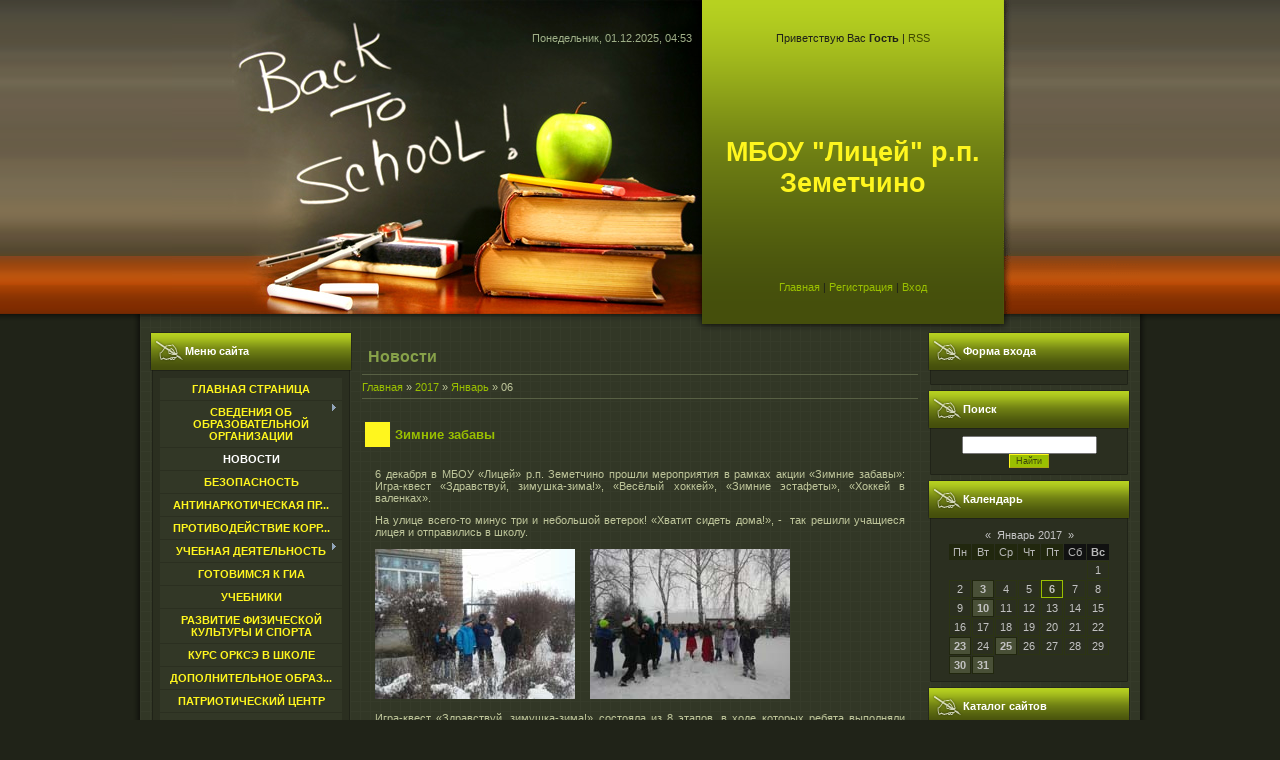

--- FILE ---
content_type: text/html; charset=UTF-8
request_url: https://zem1sk.ucoz.ru/blog/2017-01-06
body_size: 12872
content:
<html>
<head>
<title>06 Января 2017 - Новости - МБОУ &quot;Лицей&quot; р.п. Земетчино</title>
<link type="text/css" rel="StyleSheet" href="/.s/src/css/909.css" />

	<link rel="stylesheet" href="/.s/src/base.min.css?v=251632" />
	<link rel="stylesheet" href="/.s/src/layer7.min.css" />

	<script src="/.s/src/jquery-1.12.4.min.js"></script>
	
	<script src="/.s/src/uwnd.min.js"></script>
	<script src="//s741.ucoz.net/cgi/uutils.fcg?a=uSD&ca=2&ug=999&isp=1&r=0.527738938201793"></script>
	<link rel="stylesheet" href="/.s/src/ulightbox/ulightbox.min.css" />
	<link rel="stylesheet" href="/.s/src/social.css" />
	<script src="/.s/src/ulightbox/ulightbox.min.js"></script>
	<script>
/* --- UCOZ-JS-DATA --- */
window.uCoz = {"module":"blog","country":"US","uLightboxType":1,"layerType":7,"ssid":"523643164402561162467","sign":{"7287":"Перейти на страницу с фотографией.","5458":"Следующий","7253":"Начать слайд-шоу","7251":"Запрошенный контент не может быть загружен. Пожалуйста, попробуйте позже.","7254":"Изменить размер","5255":"Помощник","7252":"Предыдущий","3125":"Закрыть"},"site":{"host":"zem1sk.ucoz.ru","domain":null,"id":"0zem1sk"},"language":"ru"};
/* --- UCOZ-JS-CODE --- */

		function eRateEntry(select, id, a = 65, mod = 'blog', mark = +select.value, path = '', ajax, soc) {
			if (mod == 'shop') { path = `/${ id }/edit`; ajax = 2; }
			( !!select ? confirm(select.selectedOptions[0].textContent.trim() + '?') : true )
			&& _uPostForm('', { type:'POST', url:'/' + mod + path, data:{ a, id, mark, mod, ajax, ...soc } });
		}
 function uSocialLogin(t) {
			var params = {"facebook":{"width":950,"height":520},"yandex":{"height":515,"width":870},"ok":{"height":390,"width":710},"vkontakte":{"width":790,"height":400},"google":{"height":600,"width":700}};
			var ref = escape(location.protocol + '//' + ('zem1sk.ucoz.ru' || location.hostname) + location.pathname + ((location.hash ? ( location.search ? location.search + '&' : '?' ) + 'rnd=' + Date.now() + location.hash : ( location.search || '' ))));
			window.open('/'+t+'?ref='+ref,'conwin','width='+params[t].width+',height='+params[t].height+',status=1,resizable=1,left='+parseInt((screen.availWidth/2)-(params[t].width/2))+',top='+parseInt((screen.availHeight/2)-(params[t].height/2)-20)+'screenX='+parseInt((screen.availWidth/2)-(params[t].width/2))+',screenY='+parseInt((screen.availHeight/2)-(params[t].height/2)-20));
			return false;
		}
		function TelegramAuth(user){
			user['a'] = 9; user['m'] = 'telegram';
			_uPostForm('', {type: 'POST', url: '/index/sub', data: user});
		}
function loginPopupForm(params = {}) { new _uWnd('LF', ' ', -250, -100, { closeonesc:1, resize:1 }, { url:'/index/40' + (params.urlParams ? '?'+params.urlParams : '') }) }
/* --- UCOZ-JS-END --- */
</script>

	<style>.UhideBlock{display:none; }</style>
	<script type="text/javascript">new Image().src = "//counter.yadro.ru/hit;noadsru?r"+escape(document.referrer)+(screen&&";s"+screen.width+"*"+screen.height+"*"+(screen.colorDepth||screen.pixelDepth))+";u"+escape(document.URL)+";"+Date.now();</script>
</head>

<body>
<div id="utbr8214" rel="s741"></div>
<div id="contanier">
<!--U1AHEADER1Z--><table cellpadding="0" cellspacing="0" border="0" align="center" id="topTable">
 <tr><td id="dataBar">Понедельник, 01.12.2025, 04:53</td><td id="loginBar"><!--<s5212>-->Приветствую Вас<!--</s>--> <b>Гость</b> | <a href="https://zem1sk.ucoz.ru/blog/rss/" title="RSS">RSS</a></td><td rowspan="3"><img src="/.s/t/909/1.gif" border="0"></td></tr>
 <tr><td align="right" height="184"><img src="/.s/t/909/2.jpg" border="0"></td><td id="logoBar"><!-- <logo> -->МБОУ &quot;Лицей&quot; р.п. Земетчино<!-- </logo> --></td></td>
 <tr><td align="right" height="54"><img src="/.s/t/909/3.jpg" border="0"></td><td id="navBar"><a href="https://zem1sk.ucoz.ru/" title="Главная"><!--<s5176>-->Главная<!--</s>--></a> | <a href="/register" title="Регистрация"><!--<s3089>-->Регистрация<!--</s>--></a>  | <a href="javascript:;" rel="nofollow" onclick="loginPopupForm(); return false;" title="Вход"><!--<s3087>-->Вход<!--</s>--></a></td></td>
 
 </table>
 <div id="endTop"></div><!--/U1AHEADER1Z-->
 <table cellpadding="0" cellspacing="0" border="0" align="center" width="1000"><tr><td valign="top" style="padding:0 10px 10px 10px;">
 <!-- <middle> -->
 <table border="0" cellpadding="0" cellspacing="0" width="100%">
 <tr>
 <td valign="top" style="width:202px;">
 <!--U1CLEFTER1Z-->
<!-- <block1> -->

<table border="0" cellpadding="0" cellspacing="0" class="boxTable"><tr><td class="boxTitle"><b><!-- <bt> --><!--<s5184>-->Меню сайта<!--</s>--><!-- </bt> --></b></td></tr><tr><td class="boxContent"><!-- <bc> --><div id="uMenuDiv1" class="uMenuV" style="position:relative;"><ul class="uMenuRoot">
<li><div class="umn-tl"><div class="umn-tr"><div class="umn-tc"></div></div></div><div class="umn-ml"><div class="umn-mr"><div class="umn-mc"><div class="uMenuItem"><a href="/"><span>Главная страница</span></a></div></div></div></div><div class="umn-bl"><div class="umn-br"><div class="umn-bc"><div class="umn-footer"></div></div></div></div></li>
<li style="position:relative;"><div class="umn-tl"><div class="umn-tr"><div class="umn-tc"></div></div></div><div class="umn-ml"><div class="umn-mr"><div class="umn-mc"><div class="uMenuItem"><div class="uMenuArrow"></div><a href="/index/informacija_o_licee/0-77"><span>Сведения об образовательной организации</span></a></div></div></div></div><div class="umn-bl"><div class="umn-br"><div class="umn-bc"><div class="umn-footer"></div></div></div></div><ul style="display:none;">
<li><div class="uMenuItem"><a href="/index/osnovnye_svedenija/0-86"><span>Основные сведения</span></a></div></li>
<li><div class="uMenuItem"><a href="/index/normativnaja_baza/0-55"><span>Документы</span></a></div></li>
<li><div class="uMenuItem"><a href="/index/obrazovanie/0-88"><span>Образование</span></a></div></li>
<li><div class="uMenuItem"><a href="/index/obrazovatelnye_standarty/0-89"><span>Образовательные стан...</span></a></div></li>
<li><div class="uMenuItem"><a href="/index/kollektiv_shkoly/0-56"><span>Руководство. Педагогический состав</span></a></div></li>
<li><div class="uMenuItem"><a href="/index/materialno_tekhnicheskoe_obespechenie_i_osnashhennost_obrazovatelnogo_processa/0-90"><span>Материально - технич...</span></a></div></li>
<li><div class="uMenuItem"><a href="/index/platnye_uslugi/0-76"><span>Платные услуги</span></a></div></li>
<li><div class="uMenuItem"><a href="/index/finansovo_khozjajstvennaja_dejatelnost/0-91"><span>Финансово-хозяйствен...</span></a></div></li>
<li><div class="uMenuItem"><a href="/index/vakantnye_mesta_dlja_priema/0-92"><span>Вакантные места для ...</span></a></div></li></ul></li>
<li><div class="umn-tl"><div class="umn-tr"><div class="umn-tc"></div></div></div><div class="umn-ml"><div class="umn-mr"><div class="umn-mc"><div class="uMenuItem"><a href="/blog"><span>Новости</span></a></div></div></div></div><div class="umn-bl"><div class="umn-br"><div class="umn-bc"><div class="umn-footer"></div></div></div></div></li>
<li><div class="umn-tl"><div class="umn-tr"><div class="umn-tc"></div></div></div><div class="umn-ml"><div class="umn-mr"><div class="umn-mc"><div class="uMenuItem"><a href="/index/bezopasnost/0-85"><span>Безопасность</span></a></div></div></div></div><div class="umn-bl"><div class="umn-br"><div class="umn-bc"><div class="umn-footer"></div></div></div></div></li>
<li><div class="umn-tl"><div class="umn-tr"><div class="umn-tc"></div></div></div><div class="umn-ml"><div class="umn-mr"><div class="umn-mc"><div class="uMenuItem"><a href="http://zem1sk.ucoz.ru/index/antinarkoticheskaja_profilaktika/0-100"><span>Антинаркотическая пр...</span></a></div></div></div></div><div class="umn-bl"><div class="umn-br"><div class="umn-bc"><div class="umn-footer"></div></div></div></div></li>
<li><div class="umn-tl"><div class="umn-tr"><div class="umn-tc"></div></div></div><div class="umn-ml"><div class="umn-mr"><div class="umn-mc"><div class="uMenuItem"><a href="http://zem1sk.ucoz.ru/index/protivodejstvie_korrupcii/0-99"><span>Противодействие корр...</span></a></div></div></div></div><div class="umn-bl"><div class="umn-br"><div class="umn-bc"><div class="umn-footer"></div></div></div></div></li>
<li style="position:relative;"><div class="umn-tl"><div class="umn-tr"><div class="umn-tc"></div></div></div><div class="umn-ml"><div class="umn-mr"><div class="umn-mc"><div class="uMenuItem"><div class="uMenuArrow"></div><a href="/index/0-27"><span>Учебная деятельность</span></a></div></div></div></div><div class="umn-bl"><div class="umn-br"><div class="umn-bc"><div class="umn-footer"></div></div></div></div><ul style="display:none;">
<li><div class="uMenuItem"><a href="/index/0-36"><span>Работы учащихся</span></a></div></li></ul></li>
<li><div class="umn-tl"><div class="umn-tr"><div class="umn-tc"></div></div></div><div class="umn-ml"><div class="umn-mr"><div class="umn-mc"><div class="uMenuItem"><a href="/index/gotovimsja_k_egeh/0-54"><span>Готовимся к ГИА</span></a></div></div></div></div><div class="umn-bl"><div class="umn-br"><div class="umn-bc"><div class="umn-footer"></div></div></div></div></li>
<li><div class="umn-tl"><div class="umn-tr"><div class="umn-tc"></div></div></div><div class="umn-ml"><div class="umn-mr"><div class="umn-mc"><div class="uMenuItem"><a href="/index/uchebniki/0-75"><span>Учебники</span></a></div></div></div></div><div class="umn-bl"><div class="umn-br"><div class="umn-bc"><div class="umn-footer"></div></div></div></div></li>
<li><div class="umn-tl"><div class="umn-tr"><div class="umn-tc"></div></div></div><div class="umn-ml"><div class="umn-mr"><div class="umn-mc"><div class="uMenuItem"><a href="/index/0-26"><span>Развитие физической культуры и спорта</span></a></div></div></div></div><div class="umn-bl"><div class="umn-br"><div class="umn-bc"><div class="umn-footer"></div></div></div></div></li>
<li><div class="umn-tl"><div class="umn-tr"><div class="umn-tc"></div></div></div><div class="umn-ml"><div class="umn-mr"><div class="umn-mc"><div class="uMenuItem"><a href="http://zem1sk.ucoz.ru/index/kurs_orkseh_v_shkole/0-95"><span>Курс ОРКСЭ в школе</span></a></div></div></div></div><div class="umn-bl"><div class="umn-br"><div class="umn-bc"><div class="umn-footer"></div></div></div></div></li>
<li><div class="umn-tl"><div class="umn-tr"><div class="umn-tc"></div></div></div><div class="umn-ml"><div class="umn-mr"><div class="umn-mc"><div class="uMenuItem"><a href="/index/0-20"><span>Дополнительное образ...</span></a></div></div></div></div><div class="umn-bl"><div class="umn-br"><div class="umn-bc"><div class="umn-footer"></div></div></div></div></li>
<li><div class="umn-tl"><div class="umn-tr"><div class="umn-tc"></div></div></div><div class="umn-ml"><div class="umn-mr"><div class="umn-mc"><div class="uMenuItem"><a href="http://zem1sk.ucoz.ru/index/patrioticheskij_centr/0-103"><span>Патриотический центр</span></a></div></div></div></div><div class="umn-bl"><div class="umn-br"><div class="umn-bc"><div class="umn-footer"></div></div></div></div></li>
<li><div class="umn-tl"><div class="umn-tr"><div class="umn-tc"></div></div></div><div class="umn-ml"><div class="umn-mr"><div class="umn-mc"><div class="uMenuItem"><a href="http://zem1sk.ucoz.ru/index/shakhmatnaja_liga/0-101"><span>Шахматная лига</span></a></div></div></div></div><div class="umn-bl"><div class="umn-br"><div class="umn-bc"><div class="umn-footer"></div></div></div></div></li>
<li><div class="umn-tl"><div class="umn-tr"><div class="umn-tc"></div></div></div><div class="umn-ml"><div class="umn-mr"><div class="umn-mc"><div class="uMenuItem"><a href="http://zem1sk.ucoz.ru/index/muzej/0-98"><span>Музей</span></a></div></div></div></div><div class="umn-bl"><div class="umn-br"><div class="umn-bc"><div class="umn-footer"></div></div></div></div></li>
<li><div class="umn-tl"><div class="umn-tr"><div class="umn-tc"></div></div></div><div class="umn-ml"><div class="umn-mr"><div class="umn-mc"><div class="uMenuItem"><a href="http://zem1sk.ucoz.ru/index/volonterskoe_dvizhenie/0-97"><span>Волонтерское движение</span></a></div></div></div></div><div class="umn-bl"><div class="umn-br"><div class="umn-bc"><div class="umn-footer"></div></div></div></div></li>
<li><div class="umn-tl"><div class="umn-tr"><div class="umn-tc"></div></div></div><div class="umn-ml"><div class="umn-mr"><div class="umn-mc"><div class="uMenuItem"><a href="/index/pressa_o_nas/0-84"><span>Пресса о нас</span></a></div></div></div></div><div class="umn-bl"><div class="umn-br"><div class="umn-bc"><div class="umn-footer"></div></div></div></div></li>
<li><div class="umn-tl"><div class="umn-tr"><div class="umn-tc"></div></div></div><div class="umn-ml"><div class="umn-mr"><div class="umn-mc"><div class="uMenuItem"><a href="/photo"><span>Фотоальбомы</span></a></div></div></div></div><div class="umn-bl"><div class="umn-br"><div class="umn-bc"><div class="umn-footer"></div></div></div></div></li>
<li><div class="umn-tl"><div class="umn-tr"><div class="umn-tc"></div></div></div><div class="umn-ml"><div class="umn-mr"><div class="umn-mc"><div class="uMenuItem"><a href="/gb"><span>Гостевая книга</span></a></div></div></div></div><div class="umn-bl"><div class="umn-br"><div class="umn-bc"><div class="umn-footer"></div></div></div></div></li>
<li><div class="umn-tl"><div class="umn-tr"><div class="umn-tc"></div></div></div><div class="umn-ml"><div class="umn-mr"><div class="umn-mc"><div class="uMenuItem"><a href="http://zem1sk.ucoz.ru/index/nashi_vypuskniki_ljudi_svoego_dela/0-93"><span>Наши выпускники - лю...</span></a></div></div></div></div><div class="umn-bl"><div class="umn-br"><div class="umn-bc"><div class="umn-footer"></div></div></div></div></li>
<li><div class="umn-tl"><div class="umn-tr"><div class="umn-tc"></div></div></div><div class="umn-ml"><div class="umn-mr"><div class="umn-mc"><div class="uMenuItem"><a href="/load"><span>Каталог файлов</span></a></div></div></div></div><div class="umn-bl"><div class="umn-br"><div class="umn-bc"><div class="umn-footer"></div></div></div></div></li>
<li><div class="umn-tl"><div class="umn-tr"><div class="umn-tc"></div></div></div><div class="umn-ml"><div class="umn-mr"><div class="umn-mc"><div class="uMenuItem"><a href="/publ"><span>Каталог статей</span></a></div></div></div></div><div class="umn-bl"><div class="umn-br"><div class="umn-bc"><div class="umn-footer"></div></div></div></div></li>
<li style="position:relative;"><div class="umn-tl"><div class="umn-tr"><div class="umn-tc"></div></div></div><div class="umn-ml"><div class="umn-mr"><div class="umn-mc"><div class="uMenuItem"><div class="uMenuArrow"></div><a href="/index/0-8"><span>Методическая коллекция</span></a></div></div></div></div><div class="umn-bl"><div class="umn-br"><div class="umn-bc"><div class="umn-footer"></div></div></div></div><ul style="display:none;">
<li><div class="uMenuItem"><a href="/index/0-9"><span>Химия</span></a></div></li>
<li><div class="uMenuItem"><a href="/index/literatura/0-41"><span>Литература</span></a></div></li>
<li><div class="uMenuItem"><a href="/index/russkij_jazyk/0-81"><span>Русский язык</span></a></div></li>
<li><div class="uMenuItem"><a href="/index/0-10"><span>Информатика</span></a></div><ul style="display:none;">
<li><div class="uMenuItem"><a href="/index/0-32"><span>Тесты</span></a></div></li>
<li><div class="uMenuItem"><a href="/index/0-33"><span>Задачи</span></a></div></li></ul></li>
<li><div class="uMenuItem"><a href="/index/0-11"><span>Технология</span></a></div></li>
<li><div class="uMenuItem"><a href="/index/0-12"><span>Начальные классы</span></a></div></li>
<li><div class="uMenuItem"><a href="/index/0-13"><span>Математика</span></a></div></li>
<li><div class="uMenuItem"><a href="/index/0-14"><span>История</span></a></div></li>
<li><div class="uMenuItem"><a href="/index/0-38"><span>Физическая культура</span></a></div></li>
<li><div class="uMenuItem"><a href="/index/biologija/0-59"><span>Биология</span></a></div></li>
<li><div class="uMenuItem"><a href="/index/geografija/0-61"><span>География</span></a></div></li>
<li><div class="uMenuItem"><a href="/index/izo/0-60"><span>ИЗО</span></a></div></li>
<li><div class="uMenuItem"><a href="/index/klassnoe_rukovodstvo/0-51"><span>Классное руководство</span></a></div></li>
<li><div class="uMenuItem"><a href="/index/inostrannyj_jazyk/0-66"><span>Иностранный язык</span></a></div></li></ul></li>
<li style="position:relative;"><div class="umn-tl"><div class="umn-tr"><div class="umn-tc"></div></div></div><div class="umn-ml"><div class="umn-mr"><div class="umn-mc"><div class="uMenuItem"><div class="uMenuArrow"></div><a href="/index/poleznaja_informacija/0-52"><span>Полезная информация</span></a></div></div></div></div><div class="umn-bl"><div class="umn-br"><div class="umn-bc"><div class="umn-footer"></div></div></div></div><ul style="display:none;">
<li><div class="uMenuItem"><a href="/index/roditeljam/0-53"><span>Родителям</span></a></div></li>
<li><div class="uMenuItem"><a href="/index/0-39"><span>Ученикам</span></a></div><ul style="display:none;">
<li><div class="uMenuItem"><a href="/index/poleznye_ssylki/0-50"><span>Полезные ссылки</span></a></div></li>
<li><div class="uMenuItem"><a href="/index/raspisanie_urokov/0-43"><span>Расписание уроков</span></a></div></li></ul></li>
<li><div class="uMenuItem"><a href="/index/0-28"><span>Социальная работа</span></a></div></li>
<li><div class="uMenuItem"><a href="/index/0-22"><span>История школы</span></a></div></li>
<li><div class="uMenuItem"><a href="/index/0-16"><span>Выпускники</span></a></div><ul style="display:none;">
<li><div class="uMenuItem"><a href="/index/0-18"><span>Золотая медаль</span></a></div></li>
<li><div class="uMenuItem"><a href="/index/0-19"><span>Серебрянная медаль</span></a></div></li></ul></li>
<li><div class="uMenuItem"><a href="/index/0-23"><span>Участники конкурсов</span></a></div></li>
<li><div class="uMenuItem"><a href="/index/0-35"><span>Библиотека</span></a></div><ul style="display:none;">
<li><div class="uMenuItem"><a href="/index/dokumentacija/0-45"><span>Документация</span></a></div></li>
<li><div class="uMenuItem"><a href="/index/bibliotechnye_uroki/0-48"><span>Библиотечные уроки</span></a></div></li></ul></li></ul></li>
<li><div class="umn-tl"><div class="umn-tr"><div class="umn-tc"></div></div></div><div class="umn-ml"><div class="umn-mr"><div class="umn-mc"><div class="uMenuItem"><a href="/index/fgos_noo/0-65"><span>ФГОС НОО</span></a></div></div></div></div><div class="umn-bl"><div class="umn-br"><div class="umn-bc"><div class="umn-footer"></div></div></div></div></li>
<li style="position:relative;"><div class="umn-tl"><div class="umn-tr"><div class="umn-tc"></div></div></div><div class="umn-ml"><div class="umn-mr"><div class="umn-mc"><div class="uMenuItem"><div class="uMenuArrow"></div><a href="/index/oni_sluzhat_v_armii/0-67"><span>Они служат в армии</span></a></div></div></div></div><div class="umn-bl"><div class="umn-br"><div class="umn-bc"><div class="umn-footer"></div></div></div></div><ul style="display:none;">
<li><div class="uMenuItem"><a href="/index/pogibshie_zemljaki/0-70"><span>Погибшие земляки</span></a></div></li>
<li><div class="uMenuItem"><a href="/index/vypuskniki_sejchas/0-68"><span>Выпускники сейчас</span></a></div></li>
<li><div class="uMenuItem"><a href="/index/zemljaki_voevavshie_v_gorjachikh_tochkakh/0-69"><span>Земляки, воевавшие в...</span></a></div></li></ul></li>
<li><div class="umn-tl"><div class="umn-tr"><div class="umn-tc"></div></div></div><div class="umn-ml"><div class="umn-mr"><div class="umn-mc"><div class="uMenuItem"><a href="/index/obuchenie_cherez_predprinimatelstvo/0-71"><span>Обучение через предп...</span></a></div></div></div></div><div class="umn-bl"><div class="umn-br"><div class="umn-bc"><div class="umn-footer"></div></div></div></div></li>
<li><div class="umn-tl"><div class="umn-tr"><div class="umn-tc"></div></div></div><div class="umn-ml"><div class="umn-mr"><div class="umn-mc"><div class="uMenuItem"><a href="http://zem1sk.ucoz.ru/index/proforientacija/0-94"><span>Профориентация</span></a></div></div></div></div><div class="umn-bl"><div class="umn-br"><div class="umn-bc"><div class="umn-footer"></div></div></div></div></li>
<li><div class="umn-tl"><div class="umn-tr"><div class="umn-tc"></div></div></div><div class="umn-ml"><div class="umn-mr"><div class="umn-mc"><div class="uMenuItem"><a href="/index/lager_quot_druzhba_quot/0-72"><span>Лагерь "Дружба&...</span></a></div></div></div></div><div class="umn-bl"><div class="umn-br"><div class="umn-bc"><div class="umn-footer"></div></div></div></div></li>
<li><div class="umn-tl"><div class="umn-tr"><div class="umn-tc"></div></div></div><div class="umn-ml"><div class="umn-mr"><div class="umn-mc"><div class="uMenuItem"><a href="/board"><span>Доска объявлений</span></a></div></div></div></div><div class="umn-bl"><div class="umn-br"><div class="umn-bc"><div class="umn-footer"></div></div></div></div></li>
<li style="position:relative;"><div class="umn-tl"><div class="umn-tr"><div class="umn-tc"></div></div></div><div class="umn-ml"><div class="umn-mr"><div class="umn-mc"><div class="uMenuItem"><div class="uMenuArrow"></div><a href="/index/stranica_psikhologa/0-78"><span>Страница психолога</span></a></div></div></div></div><div class="umn-bl"><div class="umn-br"><div class="umn-bc"><div class="umn-footer"></div></div></div></div><ul style="display:none;">
<li><div class="uMenuItem"><a href="/index/diagnosticheskaja_rabota/0-83"><span>Диагностическая работа</span></a></div></li>
<li><div class="uMenuItem"><a href="/index/korrekcionno_razvivajushhie_zanjatija/0-79"><span>Коррекционно-развивающая работа</span></a></div></li>
<li><div class="uMenuItem"><a href="/index/profilakticheskaja_rabota/0-80"><span>Профилактическая работа</span></a></div></li>
<li><div class="uMenuItem"><a href="/index/rekomendacii_psikhologa/0-82"><span>Рекомендации психолога</span></a></div></li></ul></li>
<li><div class="umn-tl"><div class="umn-tr"><div class="umn-tc"></div></div></div><div class="umn-ml"><div class="umn-mr"><div class="umn-mc"><div class="uMenuItem"><a href="http://zem1sk.ucoz.ru/index/attestacija_pedagogicheskikh_kadrov/0-102"><span>Аттестация педагогич...</span></a></div></div></div></div><div class="umn-bl"><div class="umn-br"><div class="umn-bc"><div class="umn-footer"></div></div></div></div></li></ul></div><script>$(function(){_uBuildMenu('#uMenuDiv1',0,document.location.href+'/','uMenuItemA','uMenuArrow',2500);})</script><!-- </bc> --></td></tr></table>

<!-- </block1> -->

<!-- <block2> -->

<!-- </block2> -->

<!-- <block3> -->

<!-- </block3> -->

<!-- <block4> -->

<!-- </block4> -->

<!-- <block5> -->

<table border="0" cellpadding="0" cellspacing="0" class="boxTable"><tr><td class="boxTitle"><b><!-- <bt> --><!--<s5195>-->Статистика<!--</s>--><!-- </bt> --></b></td></tr><tr><td class="boxContent"><div align="center"><!-- <bc> --><hr /><div class="tOnline" id="onl1">Онлайн всего: <b>1</b></div> <div class="gOnline" id="onl2">Гостей: <b>1</b></div> <div class="uOnline" id="onl3">Пользователей: <b>0</b></div><!-- </bc> --></div></td></tr></table>

<!-- </block5> -->

				<script>
					function _uploadCheck() {
						var w=_uWnd.all[this.upload_wnd];
						if (!w || w.state.destroyed) return;
						w._myuploadTimer=setTimeout("_uploadProgress('"+this.upload_id+"',"+this.upload_wnd+")",3000);
					}
					function _uploadProgress(upId,widx) {
						if (_uWnd.all[widx]) _uWnd.all[widx]._myuploadTimer=null;
						var o={upload_wnd:widx,upload_id:upId,dataType:'json',type:'GET',timeout:5000,cache:1,success:_uploadTick,error: function(a, b, c) { console.log('Test!', a, '-', b, '-', c); }};
						try {
							_uAjaxRequest("/.uploadstatus?upsession="+upId,o);
						} catch(e) {
							_uploadCheck.call(o,null,'error');
						}
					}
					function _uploadTick(data,st) {
						var w=_uWnd.all[this.upload_wnd];
						if (!w || w.state.destroyed) return;
						if (data.state=='error') {
							if (data.status==413) _uWnd.alert('Суммарный размер файлов превышает допустимое значение 15 МБ','',{w:230,h:80,tm:3000});
							else _uWnd.alert('Ошибка соединения, попробуйте позже ('+data.status+')','',{w:230,h:80,tm:3000});
							w.close();
							sblmb2=0;
							return;
						} else if (data.state=='starting' && w._myuploadStarted) {
							_uWnd.alert('Ошибка соединения, попробуйте позже','',{w:230,h:80,tm:3000});
							w.close();
							return;
						} else if (data.state=='uploading' || data.state=='done') {
							var cents;
							if (data.state=='done' || data.size==0) {
								w.footer('');
							} else {
								cents=Math.floor(data.received/data.size*1000)/10;
								w.footer('<div style="border:1px solid;position:relative"><div class="myWinTD2" style="width:'+Math.floor(cents)+'%;height:20px"></div><div style="text-align:center;position:absolute;left:0;top:0;width:100%;height:20px;font-size:14px">'+cents+'% ('+Math.floor(data.received/1024)+' Kb)</div></div>');
							}
							w._myuploadStarted=1;
							if (data.state=='done') {
								sblmb2=0;
								return;
							}
						}
						_uploadCheck.call(this);
					}
					var sblmb2=0;

					function funMZDLg( form, token = {} ) {
						var act='/mail/', upref='0cZq1VpT6q', uploadId, wnd;
						try { var tr=checksubmit(); if (!tr){return false;} } catch(e) {}
						if (sblmb2==1) { return false; }
						sblmb2=1;
						window._uploadIdx = window._uploadIdx ? window._uploadIdx+1 : 1;
						uploadId = 'up' + window._uploadIdx + '_' + upref;

						form.action=act+'?upsession='+uploadId;

						wnd = new _uWnd(
							'sendMFe2',
							'Отправка сообщения',
							-350,
							-100,
							{
								footerh:25,
								footerc:' ',
								modal:1,
								closeonesc:1,
								resize:0,
								hidefooter:0,
								contentsizeprio:0,
								onbeforeclose:function(){},
								onclose:function(wnd) {
									if (wnd._myuploadTimer) clearTimeout(wnd._myuploadTimer);
									wnd._myuploadTimer=null;
								}
							},
							{ form, data:token }
						);

						wnd._myuploadStarted=0;
						_uploadCheck.call({upload_wnd:wnd.idx,upload_id:uploadId});

						return false
					}

					jQuery(function($) {
						if ($("input[id=policy]").length) {
							$('body').on("submit","form[name=mform]", function() {
								if (!$('input[id=policy]:checked').length) {
									$("input[id=policy]").next().css({"cssText":"color: red !important","text-decoration":"underline"});
									return false;
								} else {
									$("input[id=policy]").next().removeAttr('style');
								}
							});

							$('body').on("change","#policy", function() {
								$("input[id=policy]").next().removeAttr('style');
							});
						}
					});
				</script>
			<form method="post" name="mform" id="mffMZDLg" class="mform-2"  onsubmit="return funMZDLg(this)" data-submitter="funMZDLg">
				<input type="hidden" name="jkd498" value="1">
				<input type="hidden" name="jkd428" value="1">
				<table border="0" width="100%" id="table1" cellspacing="1" cellpadding="2">
<tr><td width="35%">E-mail отправителя <font color="red">*</font>:</td><td><input type="text" name="f1" size="30" style="width:95%;" maxlength="70"></td></tr>
<tr><td>Тема письма:</td><td><input type="text" name="f2" size="30" style="width:95%;" maxlength="70"></td></tr>
<tr><td valign="top">Текст сообщения <font color="red">*</font>:</td><td><textarea rows="7" name="f3" cols="30" style="width:95%;"></textarea></td></tr>
<tr><td colspan="2" align="center"><br /><input type="submit" value="Отправить сообщение"></td></tr>
</table>
				<input type="hidden" name="id" value="2" />
				<input type="hidden" name="a" value="1" />
				<input type="hidden" name="o" value="1" />
			</form>
<a href="http://www.newacropol.ru/study/intro/"><img src="http://tests.newacropol.ru/informer/img.php?s=1&t=1"></a>
<!-- Informer www.calend.ru --><a href="http://www.calend.ru/holidays/russtate/" target="_blank"><img src="http://www.calend.ru/img/export/informer_1.png" width="150" alt="Праздники России" border=0></a><!-- // Informer www.calend.ru -->
<!--/U1CLEFTER1Z-->
 </td>
 <td valign="top" style="padding:10px;">
 <h1>Новости</h1><hr>
 <!-- <body> --><a href="/blog/"><!--<s5176>-->Главная<!--</s>--></a> &raquo; <a class="dateBar breadcrumb-item" href="/blog/2017-00">2017</a> <span class="breadcrumb-sep">&raquo;</span> <a class="dateBar breadcrumb-item" href="/blog/2017-01">Январь</a> <span class="breadcrumb-sep">&raquo;</span> <span class="breadcrumb-curr">06</span> <hr />
<div style="margin-bottom: 20px">
				<span style="display:none;" class="fpaping"></span>
			</div><table border="0" width="100%" cellspacing="0" cellpadding="0" class="dayAllEntries"><tr><td class="archiveEntries"><div id="entryID553"><table border="0" cellpadding="0" cellspacing="0" width="100%" class="eBlock">
<tr><td style="padding:3px;">
	
	<div class="eTitle" style="text-align:start;"><a href="/blog/zimnie_zabavy/2017-01-06-553">Зимние забавы</a></div>
	<div class="eMessage" style="text-align:start;clear:both;padding-top:2px;padding-bottom:2px;">
		
		<p>6 декабря в МБОУ &laquo;Лицей&raquo; р.п. Земетчино прошли мероприятия в рамках акции &laquo;Зимние забавы&raquo;: Игра-квест &laquo;Здравствуй, зимушка-зима!&raquo;, &laquo;Весёлый хоккей&raquo;, &laquo;Зимние эстафеты&raquo;, &laquo;Хоккей в валенках&raquo;.</p>

<p>На улице всего-то минус три и небольшой ветерок! &laquo;Хватит сидеть дома!&raquo;, -&nbsp; так решили учащиеся лицея и отправились в школу.</p>

<p><img alt="" src="/11a/20170106_101520.jpg" style="width: 200px; height: 150px;" />&nbsp;&nbsp; &nbsp;&nbsp;<img alt="" src="/11a/20170106_102615.jpg" style="width: 200px; height: 150px;" /></p>

<p>Игра-квест &laquo;Здравствуй, зимушка-зима!&raquo; состояла из 8 этапов, в ходе которых ребята выполняли задания, чтобы получить часть волшебной карты. Задания были спрятаны на территории школы. Ребята с удовольствием находили задания и выполняли их. В итоге карта была получена полностью и ребята узнали название игры.</p>

<p><img alt="" src="/11a/20170106_104313.jpg" style="wid
		<!--"-->
		<span class="entDots">... </span>
		<span class="entryReadAll">
			<a class="entryReadAllLink" href="/blog/zimnie_zabavy/2017-01-06-553">Читать дальше &raquo;</a>
		</span>
	</div>
	
	<div class="eDetails" style="clear:both;">
		<div class="rate-stars-wrapper" style="float:inline-end">
		<style type="text/css">
			.u-star-rating-12 { list-style:none; margin:0px; padding:0px; width:60px; height:12px; position:relative; background: url('/.s/img/stars/3/12.png') top left repeat-x }
			.u-star-rating-12 li{ padding:0px; margin:0px; float:left }
			.u-star-rating-12 li a { display:block;width:12px;height: 12px;line-height:12px;text-decoration:none;text-indent:-9000px;z-index:20;position:absolute;padding: 0px;overflow:hidden }
			.u-star-rating-12 li a:hover { background: url('/.s/img/stars/3/12.png') left center;z-index:2;left:0px;border:none }
			.u-star-rating-12 a.u-one-star { left:0px }
			.u-star-rating-12 a.u-one-star:hover { width:12px }
			.u-star-rating-12 a.u-two-stars { left:12px }
			.u-star-rating-12 a.u-two-stars:hover { width:24px }
			.u-star-rating-12 a.u-three-stars { left:24px }
			.u-star-rating-12 a.u-three-stars:hover { width:36px }
			.u-star-rating-12 a.u-four-stars { left:36px }
			.u-star-rating-12 a.u-four-stars:hover { width:48px }
			.u-star-rating-12 a.u-five-stars { left:48px }
			.u-star-rating-12 a.u-five-stars:hover { width:60px }
			.u-star-rating-12 li.u-current-rating { top:0 !important; left:0 !important;margin:0 !important;padding:0 !important;outline:none;background: url('/.s/img/stars/3/12.png') left bottom;position: absolute;height:12px !important;line-height:12px !important;display:block;text-indent:-9000px;z-index:1 }
		</style><script>
			var usrarids = {};
			function ustarrating(id, mark) {
				if (!usrarids[id]) {
					usrarids[id] = 1;
					$(".u-star-li-"+id).hide();
					_uPostForm('', { type:'POST', url:`/blog`, data:{ a:65, id, mark, mod:'blog', ajax:'2' } })
				}
			}
		</script><ul id="uStarRating553" class="uStarRating553 u-star-rating-12" title="Рейтинг: 0.0/0">
			<li id="uCurStarRating553" class="u-current-rating uCurStarRating553" style="width:0%;"></li></ul></div>
		
		<span class="e-reads">
			<span class="ed-title">Просмотров:</span>
			<span class="ed-value">405</span>
		</span>
		<span class="ed-sep"> | </span>
		<span class="e-author">
			<span class="ed-title">Добавил:</span>
			<span class="ed-value" ><a href="javascript:;" rel="nofollow" onclick="window.open('/index/8-1', 'up1', 'scrollbars=1,top=0,left=0,resizable=1,width=700,height=375'); return false;">zima</a></span>
		</span>
		<span class="ed-sep"> | </span>
		<span class="e-date">
			<span class="ed-title">Дата:</span>
			<span class="ed-value" title="17:12">06.01.2017</span>
		</span>
		<span class="ed-sep"> | </span>
		<a class="e-comments" href="/blog/zimnie_zabavy/2017-01-06-553#comments">Комментарии (0)</a>
	</div>
</td></tr></table><br /></div><div id="entryID552"><table border="0" cellpadding="0" cellspacing="0" width="100%" class="eBlock">
<tr><td style="padding:3px;">
	
	<div class="eTitle" style="text-align:start;"><a href="/blog/lovi_volnu_veselja_i_zdorovogo_nastroenija/2017-01-06-552">«Лови волну веселья и здорового настроения».</a></div>
	<div class="eMessage" style="text-align:start;clear:both;padding-top:2px;padding-bottom:2px;">
		
		<p align="center">5 января мороз решил не щипать ребятам носы и уступил место тёплой погоде.</p>

<p>В первом корпусе МБОУ &laquo;Лицей&raquo; р.п. Земетчино прошло спортивное мероприятие &laquo;Спорткласс&raquo;, которое включало в себя несколько соревнований:&laquo;Скользкие забавы&raquo;, &laquo;Повозка&raquo;, &nbsp;&laquo;Дружная цепочка&raquo;, &laquo;Лыжная эстафета&raquo;, &laquo;Футбол на снегу&raquo;.</p>

<p>Взрослые и ребята поймали волну хорошего настроения!</p>
	</div>
	
	<div class="eDetails" style="clear:both;">
		<div class="rate-stars-wrapper" style="float:inline-end"><ul id="uStarRating552" class="uStarRating552 u-star-rating-12" title="Рейтинг: 0.0/0">
			<li id="uCurStarRating552" class="u-current-rating uCurStarRating552" style="width:0%;"></li></ul></div>
		
		<span class="e-reads">
			<span class="ed-title">Просмотров:</span>
			<span class="ed-value">236</span>
		</span>
		<span class="ed-sep"> | </span>
		<span class="e-author">
			<span class="ed-title">Добавил:</span>
			<span class="ed-value" ><a href="javascript:;" rel="nofollow" onclick="window.open('/index/8-1', 'up1', 'scrollbars=1,top=0,left=0,resizable=1,width=700,height=375'); return false;">zima</a></span>
		</span>
		<span class="ed-sep"> | </span>
		<span class="e-date">
			<span class="ed-title">Дата:</span>
			<span class="ed-value" title="16:53">06.01.2017</span>
		</span>
		<span class="ed-sep"> | </span>
		<a class="e-comments" href="/blog/lovi_volnu_veselja_i_zdorovogo_nastroenija/2017-01-06-552#comments">Комментарии (0)</a>
	</div>
</td></tr></table><br /></div><div id="entryID551"><table border="0" cellpadding="0" cellspacing="0" width="100%" class="eBlock">
<tr><td style="padding:3px;">
	
	<div class="eTitle" style="text-align:start;"><a href="/blog/rozhdestvenskij_bal/2017-01-06-551">Рождественский бал</a></div>
	<div class="eMessage" style="text-align:start;clear:both;padding-top:2px;padding-bottom:2px;">
		
		<p>В МБОУ &laquo;Лицей&raquo; р.п. Земетчино прошёл традиционный &laquo;Рождественский бал&raquo; для отличников, активистов и лучших спортсменов образовательных организаций Земетчинского района. Это торжественное мероприятие стало одним из главных в череде праздничных событий, проведённых в каникулярное время.</p>

<p>&laquo;Рождественский бал&raquo; открыли фанфары и новогодний вальс. На празднике присутствовали Председатель Правительства Пензенской области Симонов Николай Петрович, Глава администрации Земетчинского района Градов Вячеслав Александрович, заместитель главы администрации Земетчинского района Воронцова Светлана Алексеевна, и.о. начальника отдела образования Земетчинского района Доронцева Татьяна Николаевна, а также директора и заместители директоров образовательных учреждений Земетчинского района.</p>

<p>Николай Петрович поздравил всех присутствующих с Новым годом, Рождеством, пожелал новых творческих успехов.</p>

<p>&laquo;Спасибо вам за успешную учёбу и активную жизн
		<!--"-->
		<span class="entDots">... </span>
		<span class="entryReadAll">
			<a class="entryReadAllLink" href="/blog/rozhdestvenskij_bal/2017-01-06-551">Читать дальше &raquo;</a>
		</span>
	</div>
	
	<div class="eDetails" style="clear:both;">
		<div class="rate-stars-wrapper" style="float:inline-end"><ul id="uStarRating551" class="uStarRating551 u-star-rating-12" title="Рейтинг: 0.0/0">
			<li id="uCurStarRating551" class="u-current-rating uCurStarRating551" style="width:0%;"></li></ul></div>
		
		<span class="e-reads">
			<span class="ed-title">Просмотров:</span>
			<span class="ed-value">313</span>
		</span>
		<span class="ed-sep"> | </span>
		<span class="e-author">
			<span class="ed-title">Добавил:</span>
			<span class="ed-value" ><a href="javascript:;" rel="nofollow" onclick="window.open('/index/8-1', 'up1', 'scrollbars=1,top=0,left=0,resizable=1,width=700,height=375'); return false;">zima</a></span>
		</span>
		<span class="ed-sep"> | </span>
		<span class="e-date">
			<span class="ed-title">Дата:</span>
			<span class="ed-value" title="16:52">06.01.2017</span>
		</span>
		<span class="ed-sep"> | </span>
		<a class="e-comments" href="/blog/rozhdestvenskij_bal/2017-01-06-551#comments">Комментарии (0)</a>
	</div>
</td></tr></table><br /></div><div id="entryID550"><table border="0" cellpadding="0" cellspacing="0" width="100%" class="eBlock">
<tr><td style="padding:3px;">
	
	<div class="eTitle" style="text-align:start;"><a href="/blog/sorevnovanija_po_shakhmatam/2017-01-06-550">Соревнования по шахматам</a></div>
	<div class="eMessage" style="text-align:start;clear:both;padding-top:2px;padding-bottom:2px;">
		
		<p align="center" class="p1" style="text-align:center;text-indent:27.0pt"><img alt="" src="/11a/shakhmaty.jpg" style="width: 200px; height: 120px;" /></p>

<p class="p1" style="text-align:justify;text-indent:27.0pt"><span style="color:#FAEBD7;"><span style="font-size:12px;">В МБОУ &laquo;Лицей&raquo; р.п. Земетчино<span class="apple-converted-space">&nbsp;</span>4 января 2017 года<span class="apple-converted-space">&nbsp;</span>прошли районные соревнования по шахматам. Соревнования по шахматам проводились в рамках Всероссийских спортивных игр школьников &laquo;Президентские спортивные игры&raquo;.</span></span><span style="font-size: 14pt;"><o:p></o:p></span></p>

<p class="p1" style="text-align:justify;text-indent:27.0pt"><span style="color:#FAEBD7;"><span style="font-size:12px;">В соревнованиях приняло участие 17 спортсменов из Лицея и средней школы №3 р.п.Земетчино, основной школы с. Матчерка.</span></span><span style="font-size: 14pt;"><o:p></o:p></span></p>

<p class="p1" style="t
		<!--"-->
		<span class="entDots">... </span>
		<span class="entryReadAll">
			<a class="entryReadAllLink" href="/blog/sorevnovanija_po_shakhmatam/2017-01-06-550">Читать дальше &raquo;</a>
		</span>
	</div>
	
	<div class="eDetails" style="clear:both;">
		<div class="rate-stars-wrapper" style="float:inline-end"><ul id="uStarRating550" class="uStarRating550 u-star-rating-12" title="Рейтинг: 0.0/0">
			<li id="uCurStarRating550" class="u-current-rating uCurStarRating550" style="width:0%;"></li></ul></div>
		
		<span class="e-reads">
			<span class="ed-title">Просмотров:</span>
			<span class="ed-value">313</span>
		</span>
		<span class="ed-sep"> | </span>
		<span class="e-author">
			<span class="ed-title">Добавил:</span>
			<span class="ed-value" ><a href="javascript:;" rel="nofollow" onclick="window.open('/index/8-1', 'up1', 'scrollbars=1,top=0,left=0,resizable=1,width=700,height=375'); return false;">zima</a></span>
		</span>
		<span class="ed-sep"> | </span>
		<span class="e-date">
			<span class="ed-title">Дата:</span>
			<span class="ed-value" title="16:49">06.01.2017</span>
		</span>
		<span class="ed-sep"> | </span>
		<a class="e-comments" href="/blog/sorevnovanija_po_shakhmatam/2017-01-06-550#comments">Комментарии (0)</a>
	</div>
</td></tr></table><br /></div><div id="entryID549"><table border="0" cellpadding="0" cellspacing="0" width="100%" class="eBlock">
<tr><td style="padding:3px;">
	
	<div class="eTitle" style="text-align:start;"><a href="/blog/gubernatorskaja_elka/2017-01-06-549">Губернаторская елка</a></div>
	<div class="eMessage" style="text-align:start;clear:both;padding-top:2px;padding-bottom:2px;">
		
		<p style="text-align: justify; background-image: initial; background-attachment: initial; background-size: initial; background-origin: initial; background-clip: initial; background-position: initial; background-repeat: initial;"><span style="color:#FAEBD7;">30 декабря Тимохина Дарья, Швецова Кира и Кондакова Олеся приняли участие в праздничном мероприятии. В этом году на Губернаторской ёлке собралось 450 ребят. Это отличившиеся в учебе, спорте и творчестве дети. Ребят поздравили с наступающим Новым годом Дед Мороз, Снегурочка и другие сказочные персонажи. Веселое представление возле чудесной Новогодней елки подарило детям хорошее настроение. Затем детей поздравил Министр образования Пензенской области Александр Воронков, а артисты театра показали волшебную сказку &laquo;Щелкунчик&raquo;. По окончании мероприятий ребятам были вручены сладкие Новогодние подарки от Губернатора Пензенской области Ивана Белозерцева.</span></p>

<p style="text-align: justify; background-image: initial; backg
		<!--"-->
		<span class="entDots">... </span>
		<span class="entryReadAll">
			<a class="entryReadAllLink" href="/blog/gubernatorskaja_elka/2017-01-06-549">Читать дальше &raquo;</a>
		</span>
	</div>
	
	<div class="eDetails" style="clear:both;">
		<div class="rate-stars-wrapper" style="float:inline-end"><ul id="uStarRating549" class="uStarRating549 u-star-rating-12" title="Рейтинг: 0.0/0">
			<li id="uCurStarRating549" class="u-current-rating uCurStarRating549" style="width:0%;"></li></ul></div>
		
		<span class="e-reads">
			<span class="ed-title">Просмотров:</span>
			<span class="ed-value">306</span>
		</span>
		<span class="ed-sep"> | </span>
		<span class="e-author">
			<span class="ed-title">Добавил:</span>
			<span class="ed-value" ><a href="javascript:;" rel="nofollow" onclick="window.open('/index/8-1', 'up1', 'scrollbars=1,top=0,left=0,resizable=1,width=700,height=375'); return false;">zima</a></span>
		</span>
		<span class="ed-sep"> | </span>
		<span class="e-date">
			<span class="ed-title">Дата:</span>
			<span class="ed-value" title="16:45">06.01.2017</span>
		</span>
		<span class="ed-sep"> | </span>
		<a class="e-comments" href="/blog/gubernatorskaja_elka/2017-01-06-549#comments">Комментарии (0)</a>
	</div>
</td></tr></table><br /></div></td></tr></table><!-- </body> -->
 </td>
 <td valign="top" style="width:202px;">
 <!--U1DRIGHTER1Z--><!-- <block6> -->

<TABLE class=boxTable cellSpacing=0 cellPadding=0 border=0>
<TBODY>
<TR>
<TD class=boxTitle><B><!-- <bt> --><!--<s5158>-->Форма входа<!--</s>--><!-- </bt> --></B></TD></TR>
<TR>
<TD class=boxContent><!-- <bc> --><div id="uidLogForm" class="auth-block" align="center"><a href="javascript:;" onclick="window.open('https://login.uid.me/?site=0zem1sk&ref='+escape(location.protocol + '//' + ('zem1sk.ucoz.ru' || location.hostname) + location.pathname + ((location.hash ? ( location.search ? location.search + '&' : '?' ) + 'rnd=' + Date.now() + location.hash : ( location.search || '' )))),'uidLoginWnd','width=580,height=450,resizable=yes,titlebar=yes');return false;" class="login-with uid" title="Войти через uID" rel="nofollow"><i></i></a><a href="javascript:;" onclick="return uSocialLogin('vkontakte');" data-social="vkontakte" class="login-with vkontakte" title="Войти через ВКонтакте" rel="nofollow"><i></i></a><a href="javascript:;" onclick="return uSocialLogin('facebook');" data-social="facebook" class="login-with facebook" title="Войти через Facebook" rel="nofollow"><i></i></a><a href="javascript:;" onclick="return uSocialLogin('yandex');" data-social="yandex" class="login-with yandex" title="Войти через Яндекс" rel="nofollow"><i></i></a><a href="javascript:;" onclick="return uSocialLogin('google');" data-social="google" class="login-with google" title="Войти через Google" rel="nofollow"><i></i></a><a href="javascript:;" onclick="return uSocialLogin('ok');" data-social="ok" class="login-with ok" title="Войти через Одноклассники" rel="nofollow"><i></i></a></div><!-- </bc> --></TD></TR></TBODY></TABLE>

<!-- </block6> -->

<!-- <block7> -->

<TABLE class=boxTable cellSpacing=0 cellPadding=0 border=0>
<TBODY>
<TR>
<TD class=boxTitle><B><!-- <bt> --><!--<s3163>-->Поиск<!--</s>--><!-- </bt> --></B></TD></TR>
<TR>
<TD class=boxContent><div align="center"><!-- <bc> -->
		<div class="searchForm">
			<form onsubmit="this.sfSbm.disabled=true" method="get" style="margin:0" action="/search/">
				<div align="center" class="schQuery">
					<input type="text" name="q" maxlength="30" size="20" class="queryField" />
				</div>
				<div align="center" class="schBtn">
					<input type="submit" class="searchSbmFl" name="sfSbm" value="Найти" />
				</div>
				<input type="hidden" name="t" value="0">
			</form>
		</div><!-- </bc> --></div></TD></TR></TBODY></TABLE>

<!-- </block7> -->

<!-- <block8> -->

<TABLE class=boxTable cellSpacing=0 cellPadding=0 border=0>
<TBODY>
<TR>
<TD class=boxTitle><B><!-- <bt> --><!--<s5171>-->Календарь<!--</s>--><!-- </bt> --></B></TD></TR>
<TR>
<TD class=boxContent><div align="center"><!-- <bc> -->
		<table border="0" cellspacing="1" cellpadding="2" class="calTable">
			<tr><td align="center" class="calMonth" colspan="7"><a title="Декабрь 2016" class="calMonthLink cal-month-link-prev" rel="nofollow" href="/blog/2016-12">&laquo;</a>&nbsp; <a class="calMonthLink cal-month-current" rel="nofollow" href="/blog/2017-01">Январь 2017</a> &nbsp;<a title="Февраль 2017" class="calMonthLink cal-month-link-next" rel="nofollow" href="/blog/2017-02">&raquo;</a></td></tr>
		<tr>
			<td align="center" class="calWday">Пн</td>
			<td align="center" class="calWday">Вт</td>
			<td align="center" class="calWday">Ср</td>
			<td align="center" class="calWday">Чт</td>
			<td align="center" class="calWday">Пт</td>
			<td align="center" class="calWdaySe">Сб</td>
			<td align="center" class="calWdaySu">Вс</td>
		</tr><tr><td>&nbsp;</td><td>&nbsp;</td><td>&nbsp;</td><td>&nbsp;</td><td>&nbsp;</td><td>&nbsp;</td><td align="center" class="calMday">1</td></tr><tr><td align="center" class="calMday">2</td><td align="center" class="calMdayIs"><a class="calMdayLink" href="/blog/2017-01-03" title="5 Сообщений">3</a></td><td align="center" class="calMday">4</td><td align="center" class="calMday">5</td><td align="center" class="calMdayIsA"><a class="calMdayLink" href="/blog/2017-01-06" title="5 Сообщений">6</a></td><td align="center" class="calMday">7</td><td align="center" class="calMday">8</td></tr><tr><td align="center" class="calMday">9</td><td align="center" class="calMdayIs"><a class="calMdayLink" href="/blog/2017-01-10" title="2 Сообщений">10</a></td><td align="center" class="calMday">11</td><td align="center" class="calMday">12</td><td align="center" class="calMday">13</td><td align="center" class="calMday">14</td><td align="center" class="calMday">15</td></tr><tr><td align="center" class="calMday">16</td><td align="center" class="calMday">17</td><td align="center" class="calMday">18</td><td align="center" class="calMday">19</td><td align="center" class="calMday">20</td><td align="center" class="calMday">21</td><td align="center" class="calMday">22</td></tr><tr><td align="center" class="calMdayIs"><a class="calMdayLink" href="/blog/2017-01-23" title="2 Сообщений">23</a></td><td align="center" class="calMday">24</td><td align="center" class="calMdayIs"><a class="calMdayLink" href="/blog/2017-01-25" title="3 Сообщений">25</a></td><td align="center" class="calMday">26</td><td align="center" class="calMday">27</td><td align="center" class="calMday">28</td><td align="center" class="calMday">29</td></tr><tr><td align="center" class="calMdayIs"><a class="calMdayLink" href="/blog/2017-01-30" title="2 Сообщений">30</a></td><td align="center" class="calMdayIs"><a class="calMdayLink" href="/blog/2017-01-31" title="3 Сообщений">31</a></td></tr></table><!-- </bc> --></div></TD></TR></TBODY></TABLE>

<!-- </block8> -->

<!-- <block9> -->

<TABLE class=boxTable cellSpacing=0 cellPadding=0 border=0>
<TBODY>
<TR></TR>
<TR>
 <TD class=boxTitle><B><!-- <bt> -->Каталог сайтов<!-- </bt> --></B></TD></TR>
 <TR>
<TD class=boxContent><!-- <bc> --><a href="//zemrono.ucoz.net">1) Отдел образования Земетчинского района</A><br>
 ------------------------------------<br>
<a href="http://minobr-penza.ru">2) Министерство образования Пензенской области</A><br>
 ------------------------------------<br>
<a href="http://rzemet.pnzreg.ru">3) Администрация Земетчинского района</A><br>
 ------------------------------------<br>
<a href="http://www.penza.ru/">4) Правительство Пензенской области</A><br>
 ------------------------------------<br>
<a href="http://www.edu.ru/">5) Центральный образовательный портал</A><br> 
 ------------------------------------<br>
 <a href="http://irrpo.pnzreg.ru/bank"> 6)Банк актуальных педагогических практик </A><br> 
 ------------------------------------<br>
 <a href="https://uko.edu-penza.ru"> 7)Вход в электронные дневники </A><br> 
 ------------------------------------<br>
 <a href="http://www.fipi.ru/"> 8)ФИПИ </A><br> 
 ------------------------------------<br>
 
<a href="http://school-collection.edu.ru/"> 9)Цифровые образовательные ресурсы</A><br> 
 ------------------------------------<br> 
 <a href="http://www.ed.gov.ru/edusupp/informedu/3585/"> 10)Информационные образовательные ресурсы</A><br>
 ------------------------------------<br> 
 <a href="http://mon.gov.ru/work/obr/dok/obs/3838/"> 11) Министерство образования РФ</A><br>
 <!-- </bc> --></TD></TR></TBODY></TABLE>
<!-- </block10> -->
<a href="//www.gismeteo.ru/city/daily/4423/"><img src="//informer.gismeteo.ru/new/4423-46.GIF" alt="GISMETEO: Погода по г.Земетчино" title="GISMETEO: Погода по г.Земетчино" border="0"></a>
<a href="http://www.klyaksa.net/">

 <img border="0" src="http://www.klyaksa.net/knopka/klyaksa_net_88_31.gif" width="88" height="31" alt="Информатика и ИКТ в современной школе" title="Тесты - online"></a>
<a href=http://pedsovet.su/ target=_blank><img src=http://pedsovet.su/knopki/pedsovet120.png width=120 height=60 alt=Сайт для учителей title=Сайт для учителей border=0></a>
<a href="http://webkolo.clan.su/" target="_blank">
<img border="0" src="http://webkolo.clan.su/knopka_site.gif" width="81" height="81" title="Веб-круг друзей">
<a href=http://ya-delovoy.ru/ target=_blank>
 <img src="//zem1sk.ucoz.ru/Foto/logo2.jpg" alt="Детско-юношеская газета" title="Детско-юношеская газета" border="0"></a>

</a>
</LI><!--/U1DRIGHTER1Z-->
 </td>
 </tr>
 </table>
 <!-- </middle> -->
 </td></tr></table>
</div>
<!--U1BFOOTER1Z-->
<div id="footer">
 <table border="0" cellpadding="5" cellspacing="0" width="1000" align="center" height="58">
 <tr><td class="footerBlock"><!-- <copy> -->Copyright MyCorp &copy; 2025<!-- </copy> --></td><td class="footerBlock"><!-- "' --><span class="pbW_BHuw">Бесплатный <a href="https://www.ucoz.ru/">конструктор сайтов</a> — <a href="https://www.ucoz.ru/">uCoz</a></span></td></tr>
 </table>
</div>
<!--/U1BFOOTER1Z-->

</body>

</html>


<!-- 0.10329 (s741) -->

--- FILE ---
content_type: text/html; charset=UTF-8
request_url: http://tests.newacropol.ru/informer/img.php?s=1&t=1
body_size: 20297
content:
GIF87a� � �  �ٰ��寛k����Ɨ������ʸ�����ӧ���YA��w�ັ�����zf>�ǻ����͝�����������������ͩz��������՗�`������   ���up]XTEwrbYUI��}ZWL��u��q��t�Ģ�ȫ<;4���zwk��z��~���<:2�������η�˱[YP���{xm����ҿ=;5=<6^\T\ZR][S����|yk���|zo_]S�ѻ���"![XNspf><5�Ӽ���]ZP���?>9���>=7���>=8������^]U~}u������?>:^]Wuri��~~|r���84)slXpiS96,51%:8.������;91xteKH?! ]ZNyvi53-��{}{p=;3�����|]\Tutk�����n��b,*%ý�VQB������650^]X���ok[{vf��xZXNɽ�73'oj[?;.=9+nfN�{^RL:TO>��hYTD!![WH������.-(`]U����ϳ�����������y                                                                                                                                                                                                                                                   ,    � �  � ?H����*\Ȱ�Ç#J�H��ŋ^8p���D��`��
�0C��D�!�@�q~�`�&�"�T��g�
*HЙ�<	� 08@� �&�z <�ȁ�٭
p� �tI^H@@&A{/X�K�Å&lE��B�F"8 u����}`���
���ݚূ

<�� ��F�����['��{w�	�%���'� @��ă��:��8������������^s�̵-ߐn���:�����n�Oz�C�!�5�q	 �� 6��{8\s"�A�*Ɓs(��ȗ�Par&���Ug��|M���u�|�U6][�5�}h5�AU�D�qYm5�����p.ꆡu�� :@���bUV���6��pѹhaW5�%~n�al0B���$7�Wnm5]_�Qf{�U���ѧ$W�1�d�ʕ�a�R^�e�r��e!6�ᕚZ�e��� \V�! ��9e��
:����]["��W�����gL�$@����ۂ4F*��N���F{U�e�\s�bzՁj����-�ܴ�q�-�#���o�ɇ���pP�
_V%"h"��b��ԮY���6�s�ge6h!�WR@Al@\�?7b���' |]� �����[�� �<&	/���v������WV%���դ�/�����R������Jؗq�2�����W�5�w�EP�����p��Qh%��&���!/W]��1���ƶ)��;s霅��%�(Si�5j�z��.��wXA�*_�, ����A��	���Ƞ�<�խ��vaՒ�q���:7WKݛ��Be�~;^n�ny�A�NU��X�b)������3`�W^E��z�9@_�j��-q�u�{��w�Y*Xۆ�b��n�E/ �3���2�	��/8�� p�U5 �;�ң�c�Ii���P�4T�i8sK��95�/͑��"V�pIo>+Ю
�#b�kn�n��}��`�G��O� ��Dn0tX�A�2��@�,��.YlC�g��� H#Fشm�m6��JȥԴ�ZU��D��-n+c��h��+��L ��n=������M Z7�F�N�p�����6��4�p�h� .�� �7|e��M�r�z��*��A:��Z��NR��@�Nr �� h)`��
�'�+�o ��@���%
��M&��HZJ�.X_8yN4�0�� -�(�]����d��JWJ` �̎7y��3�O�o@���"L�� ��,��a։d:-��t.B7�X	7� �,M�$��\Y�52ћi�('�#�0Rr���'X(0���t��g	Q���M�?�A��v�0D�3�2'�˜5�d���ӾX��[e*S��4�[�L>�.B��Q��Y�r� ��\'�Ϟ�T�ӪV��2�a~ zMMϬ:�D�b�tU�.���A����K@���`)�4eZ@�&�,�3h����� |��������윳�m� @��^���#*ۜ�8��d,RQsb�&6�����ze��nR�� @G�����s�O�ZP]J% � �Zd�tX_� sFE`$� `�b� Q�n%��<��t_��<�W�kQo�%E�` "��i �l���x�� 	�b_��M�����/k/�4��u��l�"��b���ӱPY�ß�D�@b�uv"�� �\ �yg*��a��b�$q%� ��=��L�O	`uʤ� ɪ�R� �멐A��F��@T(:	@R9E�㤈����S��%�\ uw��褁.k` ��d�y:B�^,�Me�lY�`5��M� @���3����J dv�t��V�+Z@A'/W 
��BD 'EeU3U�1ϴ�����5�Y[�g�I� ����%Z����
��� e[��|O������|��2@�u��|G]._�S#��x 9s���V�&�U����t,n @�k�o �2�<6�� (��+�� @O�k�԰s��')s
���o��k,��-��� �����1��_q�}�΀t&@t�& ���ޒO� g�/{�� ���4�i�$fs=��Ǉƒ8�H��3 �:��F�B���+@%�чG���J��&��M�au�7�~Fv~��T7�j�l5�h�[��
��+ �zo'�{�n=�4��6�?c';�������d�\�2�L��,���Ѳ� 3��������=�G���+�^��-/Y����̊G�9MOʙ�̴��
�Z��[�4�U��d�4�!4Ȣ;�f#�~��R�UN�tF�7B�wN
 P �Wd6s�*֗J ؀�wN�efo�O�UN��r�� :���rmvNvtC,cQ|�P��Aז"��j��_�fn{}�Ff&�F�IC�}��s�S,Vw<%N9Gb�W�&ր�Q5�M�Wog}<EKz�n>�R7�1�6%1�+��6��,��{��zhXN�G���v�u[vgfy%p������&�nݵ�7�B���rxO�7B�W &և#F{��>,� %qK�A �#1B����_�G}�T��E�+�>��#'^E}ّ�O0�Fm�veƊ&� �wJx~GN��S[(�|��ց+[Q|�&yT3!������wN�R����}#腇(Nit���O�T{v�,�h�~��v#gz�tn��v`�ro�B���w]�3����?"4?X ��b��r(�]?u[��k��r�D�v7���w��n��m�x��z$��d��y,}�����v��n'�uAGs�2X9 (i�Q*��Iad����(h��H�?�N)�F�QXf��h}f��w���x[#ƀ��j�r�J ����)}� C�G4D��"�� {e[��N�(�P�U�U{��r�}� mO傷�nf戂�r�A��}�Yb`�jĀ�w?ŁQ3|�`�5m�R �K�e�������z�gf����Jy��w*wW�d�zG���HJ���׀`��%!����`��d�-��>�O�Jq7��9���Rԗv�xf �{�%����(���v2Hf���(���]�)��vK�H'�q-����*`�4�MD�_��O��$F}F�x�gd[�wn�v^ȏ()�$��m�F9יj��g䁀(��{�,��,SG$=?ĠѢ7s��f���"��V)�d&��Hbx��{�}p�W����#�r��I�7z��])w1�08zQ'� �cH��J�bs�en :x3�$F�"��0I�8V8}��tO+���x��H�1���(��4�[�U�~��J�F8��9x��a\$]vt]�}�gzXN�ɜ����Wb������0����"y�	��"��^�rA��`(zUN��%`#7=ɷ�`�*�bMӷ�s�W�*Oaʪz�_��م�x]Au�wO�I��9�1:���atJ��O�t!�)��l��)�R4��*7�r�jww�����F��ZJ }H�y�V����W�fJ�F谫���TJkW�3�OrTg�����kMR�O��w���Xh�IX��F.׈�J��df�x�薌����n3N��)I�,f�X}��A9C�P��`�A� 7$]s"z�(�(�J�S/��ȥ��]�yJe����N�ɱ+��7�C����r~8�h�Z&^oiC"�)�k�� ��!"%G�}�I�gXS{��0zJ\���[��4��sh�HJ����"�:{J����vw��*l+mq��r�24_Vz���F��I���;����xJ���i�ň�>kCj��	{�/��B0:�c��~�Oy4)G�#&q+�}�?�F�i�㔀�t�
;���,x��k� �j�n,$O�%#�|�a��g	S����i��'�V$P�R�O26�>j藁hS��͙���v�d��4r�~��~��������J����W[��a���P$��=�3��|�d��U�<�V5��)看ڶ�X�Q���x�×=5�CWb��5{��ǰ���[�&X�#� y$�(�µ"V2���kOψ�4����IșAۏ���Ɉ ����fbX�p�޵�	SLWrD1�58H�qm��1�P�T�_����؊�ؗ�,��}z�M�����ȴL�%&re�.W���a���O1V%s$��O'�}A7W�����Է�k}S����0)O����\��X�^�Ne��ۜ�)F�9���+�160S�@�Ⴀ�eA_LC���E������
��g���_���hJ3�Fw7{�����8����M͹B#�M
�%u$�^�h�ɓ� WV?9G�CSje�h�ڈ,����
���z��I��	�I��+�vj��a��$�Ie�J!@m|��1 ��7Ý]�J�~�tF�G��WS������H�TzW�ׅG���x�,$��[�P��HBteG����q�Q9CD��8�zOl"�k�w\Rj�����В:�����4b�E��}�H�/)�9g�d��={��۸��%��9��`��&�M޹�7�jTSg�U*��ճ�v.�B�����v��z+��F��N������)f$�4�X1X�ɑ<�B)����|~d+�%�سh���ٛ�%���<{���z�J������Jt��B�a���5
j���&oO���}���	�Q����rx��ݒ��2��Z��j��df�ٙ��C�����Ru06((&N�67�f%�!y����WY����!٫�yֻ���x���̫���Ͼ�I�t�4B =N2?C#V��+tڗ�1\��<{����˿��Ԓ���sj�.�ѷ�r���5J%&R�~F����;`y�Cǡ4���*;n�H����[X���N�|���`��q}�<��i�F}�#(��$?B"�16a#�� �ܲcesnJBwܫ��t~����ј�0*����������Āj�V�g�`N���cc,B�R�WAV�����4iփ����N�-���٣��$V����M�����ݭ��M��������,=��HD.�)���ne��B
�;��9ԗ[��Hb��yz�~�:r�������e��41_���8H��A����R��r�}�g�jC�蜩Й���˳4̿�~�l}$�����-�jK�7�r�����T+R?�S�x� ��1��y�G�6���ə�����a}n5i~��������9\G$�b���1#��?�S�9z��]��͹�<�o:�E��L}B޽�����=�b�>#.�tE�ے'tY����C&-շ���}���8�����>�=��-�2�{�'^����G*��g1yXkrT��ʔS1���4��Y:�X��Mܶ�i�!��<�$<Լ���)��ȫ��B��g��iX�)�16P�$�q,�)� ʌ���� a�������� �D�&RT�0�	20@�@�;6�8@�A�
(4@��K
!%H��A�;$�0���u�� �8 0� 
@���J�"z��Q�ˏ[Zp��� $9&�8�mD�r��:𦄈i��5ٰ-̗p"�)�&V=N ��A��H=p�*ԩ	 d�йu&`	*l�i -ǿ73��v��
D
����n���ۖ�݃=�.��!��6P�'�ƍ�B�  ����)䨐��܉��k�!��t.|$�-��G+<.E����h���nBk��dﰓ����$�i'� `* p���ʌ� sj���)���k#���#��+���o!,��z�M��,�����Qǘd�O��b��4�k ��l�����B< ��J����*@����BjOƽl���6�������?��{@5� &�bs�F�@ˀ�F9�� ��0C�����.��K������� S��j&�p��\t搜�ZN!k��'r9��!�X")ҘxJ��EK` ��l�T ̋lˣ.�)���~�
=�
Hh/6{�-�rϦ��h��l[7��ڽ�����ѷ_-�u���R�@3���������4�2��x*2,�2��)mJ.&�d�Nm:�ܒX�뵯�HY�j�؁2+7�T�Ϯ�����Qfedx'��r3-+�ӡ6+��p��9]�#7��J;y�Ӹr�`�8I���ִ"�H,�*2�+�=pJ�p:�dF��h�
SD��.[��®̠��*�b��z�� :*m��]����Z�8�n6��p̫ ���6��ʫ"��M,$�,��-�L���
�iQ9aI(�1r�.׵�~B�!2r��o�e���7�[h��؊�z;[����vt+�qJlܭV��~���/�+���5�	P����H6 ����=��,$��Z�4�� �G���Jx曫�*g���@w �`-M���v��G(۩L੦\I*"@��� ��*A����Р>�@�&8�	2��o0�FL(���� t�
x�|��-�(��yj� �B d �i��Z�lc��P`JUzTDd-���p�VD � ��%�Ad0��`c����!
2�B| �� P��P1� �(�Mv�h���78�������[�� ��L�V��Y�
�� �}���V����*8#i0 K*�!HPGn0���	=( NI)0A�GP����->�N #��E��x��2+�)|ȡ˰�"������a	�0�M�;G�6w�2�`�<�	j�8����G�� a
@	� �"�` GP�X��&0�`B���"d`P�D�p�' �lkkKC�3���|k�D\���Xk4�T�"�u�;�PV��o�.�Anp�	�49�~Б"T�
Q���Є��S�
 ��x�,��	Rh�����/\D
\p�(���`qUl��U����&k���2�8�����w��1����"� M��� ��T���AX��@�&!$Z�g}��+22�N0@��/��	j| ݹ�'H|���g(�E�flz��Ę)�6��!d>�>�Le�Vu��Ơ&����ʕ_��F.0Y�ox$���.b%��
:�&FPZ���Bc��B�L$f(S���C
�13yL~[�	V�=�em]l�FlE+*`O��j]����gH�91{Jr/�1�U)P�R�xI�NY��b��M	Uc)�T⸍��6�C1BPR���I>��Y��%��%1�o������h�(�#v������n����U�B⢝k��5f�Ɗ{qW�p����E>�uulVC$��'f	5����q�g����2B�Ox�=��Ǹ��fhj`�R���1�ΰ94�����v��Q_\��(�/{�"�a ���F���Lfp�۠���$�!B@��. � 2��� ��%P�R��@��#eh��� 4�ab�ӟ6�!-\ C �/�A! �^���!j�ZIl�8� Ҟ�	f �$LȎJ
����-���w�C\�"���U@���WJ�~��<�`2tAa����}*@^h��Ѕ � 	�E���!�]�B��0l a`B�J�5�qm��	�U���ҕ)��Dt�����)J/S�N��@��+�v�(��W��	r�E	Ѐ8�$@O#0��Ƈ����-��C�v t�˂�A,a�'�a�K�7��UnިP2Sl��**�'@
�z؁���lp����������;(��'0�/8)��Y1 ,"�'�X"0h躾x� 1�@`<'�$A��8��/�X�vq�i��� S! l� �k?�L;�7080;���>�@��h�@������ ��X�!����@)��$0 %*�� �02 A2x �+�Z��I�S��3#(D4֠��4q���<g���퀷���X�9�
0�:p���2��OT���+(�
�Ap�@`��S #Px����-آ�8;0���X@%�9� ��� 4�r���CP(�p�;\_�9�`� �k ����Ȍ����1����@B�i��yuI�-pR	��I�;z;2���p%�h�o�?�ϱik�\��a�hDn����� o�iQ�:�� ƐA�
���5���x��� ���� P�9�������)��Fx��(��y��i ���G$ �� ���H,��J (�����A	�a)I�ɀ�����9��j��ڏ��Ћ��
rY�U��;�	K
� � s��0)�� �:�+�����`
@Ño#��0 ���xI>�A�(�$�|�������0G�L�Aѱ	6O������ {�r��G�0�Y�̰Q�d,���){I@�2�R��i�Xq0��H
p����0Ћ�N�H�D�
P ������.G(����,����� ����E�R�"�'F�)�.�ڸ���0xٱ� (�'`*���F�5�z!����H
���Q������/�MaKE��Eh������A@ ��=@���,�� ��, ���c�'h�(�-h�Ё2�,7�`z�1�%3�D�X�@Zҁ$0P�Ѿ �C�x��|�N(����Q���= 0I�Q�*FX<@��8�:�;0<@���G��G�?hU����'P�"� ������h��0@7��@�)�㻾�R>���!�RK�Z�p ����	��	pQ��� ���r��(<@�~#��x$$,�:�īp�� �z���x�#������"���Ȃ��;�@��Ӂ9�!�l�q��XJ�'�H0��I2=��A���>A ,���`FA�h"�b� �	�p��:�Fh h��;��h  �����*���~ŧҐ�,����2���X� `C7܀"`#�`C����3� x1p�$P 3��=�L`B�"T�8��9m�<�i!��&�L��Q��*i�:������h Urz�+�x�Fy$ 	  -�]������� ����[�K!���@ت^�P|$�>�݁p�a�W��;C�	� �Zm��h�����ʐDy�0N���K�t�
��^�!��G����`�z�Z��Ƕ��Y�G¯�	żG(�	���i��B:G���5 G�Mg�<�[��a�:Z�H	�\��
������Q�� ��X��Kx�(���G������;���1��P�Ja6�C�!k�؋�x�'%�蠛DȞL1Ȑe�ِ��xA���˝�3���[��iAʗ�Ӗ��
��H�i0h���Y.�2�$(��E��_��������� S�� 7�J���(�h������	hy�y�b���Ò�a�S���?�9�R˗�x��PC��%f��2���	�hu��:���2 y��Z��c�,G���
Ih�^~$$����>���R& 	�B�x���#�����"&6��Ĉ�X	�Hb��o��y�hө(�u#ך�� ��^ٖ͸� B���Hhၬ4����Ȃe�B	��(�JX�=�ӛ���c7�/�`Ί�ܐ��p˱�5�x�F&y3q��� B� �
���!2a� `�Xf,����`$K � ���P�� s�0�T��6[9�(A� �Y(�Q���������0G�!=�   @���I�������� ��X�|�DI	X%$��]5=s��ۖ�abXS2<��y�Ӝ�*�.�9���sͧ���5
 L1�gE���=���^����Vf�V  ����*���Wf7��0�Q?ـ�?�;�0�j���	�u��"�Ȗ����� j������b*�O���,������X	;��X����B�Z�?�L�jF㣮kY�������p
� $HCOO��)�������0�aelӣ�������^�����H��|�iI Q�Q��D���C����_`3~�à�Z��k�@�No
���BI�����L�P�Š�)��a�����m1�6@B�8h�:�3�y��:<V�������D�"�/��o��"��x��
ecޠX�9���1����>��,�2w-�L�i�f�\����:�Ck�	B���M�s v1����i6�~g��
�������$��"��=�9�pB�`�^���*p��7?�����X3Q:AO�
���2	�&pm�M�!��( �c���>������� <�,�P��k9�J��#Ո!���009��� `� <u�z*��Z�둕��/�qG����0���q���,�8��7�:��p(�R���� ]?�P��&�?��/��M���#Hp�H�9- �-@�w�6`j۴Ӣ?�]�X.�.��d����ɓ��� c�R�����l�4�1�F���D�	��x���� �?�X-0 22 EF29�3��"��@�1�%���������/؀.`����A�6 �6@0�!kc1�PD���1����Y��������M@��*8;���k��{ |�Ϭe����Yn�2�|�B&�@V�/(����"#� �D�L��
|l��L�h�A��w������pH$ :������F�
��12nԸ�á�2H(�DJ�!�(1B�%>t�"F���(���|i ��6�Ō�$ĈbĀ� a�]�j���
6H�U��e%�E� A�P(���� ��#�� b�'�hܸ�}�(P �?f����&:��qO~�0�K �>Zoq��(�-?*1�KҮG�	��I.`��	���_�����2�
h���A��m �/A�X��(�A�	�/�   �h�E�w�U^�I@A�ё$VaUv!XK�U�W��RJֈ_���R�1��Ŧ@�B��Z�'^h�ʕ }�q  �VAa�0A���G \ $�\L�9��\��I$�%[ga5��A�[:!�� J[����W1�Hbtq���HI@�� �dP � &$y�}O��$ �W��6N��n��VR(��֍��u�Q��Ys�xTR"��j�y���U�iV���LyA��5pA	L���` ����aF\�2�����yq�U���II�d�yV�k��!�!v��X�bw*X_�y�$����$��8pA�h*�7��P+@|�ɇ�~M��d���*����ei�*�dHaZ
�Ɩ̱m bVY��TYDg���%Y1�j��a1�]�)|A�ɕd��~	��{d\�^��7q�P&����^H݀�J��tl���Z<k�&�.n�tY�Y+�;S��-��p!P�(n���V��@X�3��@pMG-p�@(|vGn�a�HY�P@D�T�jk��P�=��L|!]A�n�ԡXa^xA��4��e���.�U�H�yxRp���z��xYZ��Bi��q���\�B((���w4�
� 8(�C��\�"6�A*#�\!xD��R��/@	MxZB�	̀{J��@�.� U8Bv �-��Eף�Xxƫ��,+'���L$g��]�7�$�B�@a 6���x	DQ�g�00�f(�,�!H8�p�D'C�c�`�-a_x��&B0�1d ��p�S����Q�/T��n*��|�.x�܂%�m  ���s�(�/G��'�� �b�	*�	HЇP`�Hv���H=���V�^P_ ��z�<V�% 6�'0�Ld0Æz vQHy&��ۄ�3�Q ;��� . ��g�3��:����=�*e��BP�( �b@�:�@�AnI�5A&;(@Hn�hg�:P@���!A	BA�l@������H' f��E���&D�&R(���	�eAf��r��<@��@\��I�8IYz�* $�ln }�'�P�84�.�Lh\`���1@��gd0���5HP@v ��� BhBe���=�$N͘��aAhm�`% �2���7�+��
���v0?m2�V=L=�����R F�ɉ���R�H)L)TR��z6 YgC-u��Je���-�GZĢ��X6�+2R�(���d�Q^��P
f �˖>�E����'���B��vIP][t�)6*2�+{U�����J8������H�l�,�<��c��RJ�'@�Ѧg>ъԥ:e�$u�A<}�v�N	��fػ[���W����y"W���>�����r&Xh��ԆC��%"���<�-��� �p�<��	�:�QY7�t��$�I�����ƦD�:�1��shA.����U]?�!���_ U{F��9�0��qi�K5KU�/t�Q�KW�����w��H�. k�_�I	-�ZՀ�Ŗq��.�ʮ/'�{�g/�/_)�+�D)��L�Y&��,n^��W�4\`��,�-�t�k�yi")#0[Tִ�]�IӖ T=�]��PN�I� 6�I��Np۠�H)¶u��!k�,2�����!�J�����r����<a������>�Ԭ��7T	mp��W��&��
���qt������
����� q�f�-9�iT��.LͰb��(��O�K�6�Jպ��yz�uR��7���J���_i�4�o����,�34��o�K���I��!M��"�N*��J�_jm�.�I�ϝ%���Lgi=�a��S"H{�]H!���T�tC�	;uC�ěG�a�a�����g�C����Z�T+.q��C��J8�n�	�����
�-} {_�*���PB#է�B���S��, �z�=�'���K�Pv����h~Y���n�k�,�ӊݍ_�{F?m�~��6��}:l��k��N�<Y�ηMڰ�R���K������M�Aǧ�Z�dHt!R����$���Yũ��
����H^���%�^ �@ �	F0��-�)���JTM���,��Q܊�ٻ�J�!�ݡ��
�����]���X�,��Id�%�8	x 0 P�p�SI�%I�Ia��ZE�{劮��8]ֽP\�I��L�e���L|a��(ޑ��K�J�<	� `���	I(�a�)KhR� ��tڗ(��I��`�ȁ�f]֕\u8�����R` 	!��[�x�� ̡,�[PJh���^Ƒ}��ŏ
B��M"%��O9��m�D����aҼ�P�\�U�����L�������8���ImŠ�Vu]٧9��8	����b�i��@���D�ֹl�ZO�]O�P@��d�O���ɍ!$���N�i�U��L���v ��qGh ������X�Rq�}����D<�E�Ok���I��K7�Zd$ ��t�V��B
� 
���v,����,��y�NpǘM	wT���YD̳"'�_��{����Ei9\���@�A�A�����
4�d��^"�����Ԕ}I�4MZЀD�h�l �_�@$���i��l���<B9!+H�ܔ���@����@NEjޥ kP� \bA\eu���4�@�aN|�����5@�� �� ���� ���EЀt�F�^EDV����|A p�x�p�5�l�D�@��0��
x�d��@@�@A|A��Q�������P �-�|!H�ē~��"
Yf��1��O @����V\  ��dADR��@�4A5�FA�'�c��h�DA(Vc��*�`AY0�� �G5���%��Q���T����P����D���c�u_4q�b0Y� �?!���@hXI�(D-T�P�؄̆cHG�H$ ����@H�����] ���X@ȪhK���@+|��� �� 4 Ad�C�@,�?��\��6ّe�#V��l�����  ��B|�ll0AmAD�eY AN�Ed��l�p��@jd������A�*�*���Bt,��f���B0D���+�@�lA ���@dA�DDhA8lLizmSQ��`��8_���%@ƥ��	�@X+��h��@\���j3@�Y�A<AK(��[�<A��d�$A 8��d@I]��X�P@��@�줦���H�_��F���^�����Z,��pJ��_�p
U�e�p@�!D��[�܁@I�>��Ţ��X���
*拪l�@�tX�H� ���R��ɋ�!�}J�nJg}�S���i����iy�A �׹�LZ@V�H�%�`_�]���J9���h�� d)�ȉuݤ�>���H��!�$���R��؈M��_R���V�P%���Mj�p�� /����e@���Vjǡ��&�MtD����Z�O�J����"׈A��RQ�|��љj_����!�����Ш�pȧM��ͭ��� �	������� b�_"��	rZʎ@I䎇z!�x\������,�߄�E�ޔ��0���o��H����\7M�����]���(e0��bP�)9��������5�\��də�!�X�5�ʩE �J���ڜ��b]�aO�T���mwY��i;\���"J�E��ܛQ�uP����E?�J�(�t���ſ(Z��D� !wG����ըK�!>�l�ک��!>�&]  `���G��U���v�J3zI�Q%߱
�h��˿��?6K�J�K@�0]���)\$��`�$F�4r�M����!/'f�؍G���z��T�]͙xE�P�T�kѨ��LD&���܁�G̓A� �b<��@��؄!B7X��
W��i%�e����:��Dz߼�W4u��r���-�9��R�G<�"4�(x��YΓ>���ޅGʚ�1c�e$.�![�� 5r�s������/9Q@Í�P��2ې��H��E^Hߎ���a�#������rjc�TTN�3�mY�P4�ZY�X\v0S�!��I�=��夅tɂ���$�fv�.����؇V�ͳ�l�״)�z����W,������_2P��(@��.i��QS��9Y�E�f@��`bo��<��&H�I�Fr?rI��7Cۨ�����D�̈́��Ш�D>�Y�L��	9G��	�F�&����!�^�VK�8 �T���.�hd�i�8��p{�5[|��`Ϩy���#��n�6�����M�+�S�U��`L)y��L�BI���2��{���]lM�~9u�/���l�����ڹ��u��}&Z��ry=X��J��"���/�r�>��>V����z���Qcܕ��ݬO�.�	@��E�LZ_1l���r�m�q�������#� �D
!z5�d�jY%{�����
��x�y�R8�۞-��Lp���`ψ�O	-�W�����{4��-��R��ka	��w�Y��D���Q1��������$�D�O=[�׮�'�x�w�&�x��� :a�Ox�zn��+�L�A��Q:+����Ņ���Y�x15d�H��]c��%�}��w��w�_ :�$2���Zo���"�Q:|��X�񠔣0�U1��L4'F������mu$�������C"���p%�uNrZ�Sz�ш���/�/�ȕ�w~����v�c{x�]9��k����>i��Y��]ͿgQ[y��N���yX�SI`����b�ʰ2��2�Ja,g��x�2��F^M��#�A�	�]�9n� �j}=�0�К�O��)s�Q��a_Y��#�I
{�ҍ��e�g\]��ةW��x�ǵ+.w	~)9nA���O�n�ᔱ�|���M����}p����3�TGyd=KZ���߼��M��qh�����Ys����®Ubb����K��!a��0_OƮ�xXZ�K��My-?�5�>�:�%��3_�;��1@d��@�
H0�p  2� qbÆ	( �Q�HP@A�H2�4` $˓ 7 	1�D�2LD�3g�PH��Ν H0� 0������ �M',MЀ,Y�GV�(���G7"�)�b[�K֤�2�Z�+E�d@�� Kn\�`���k���C���T괩S�*\ŪU@ק`� ���ۣ1N�h��A��3d,�-M	Q��7�B	�O*�hxeH�-'^i��[��P�l���z��!�<l�~BX� ���� �k�
�mr �RƯ	ZK��D��$�HB)$�@�(��T�i6��[i�����2�n'�&xꩨ��<�H���{o5�8�����bȡ��Q��:��%�:Z0����$LA�lT��'�O���c��Xʫ�p��FS��/ۛ�E����Ἠ2؈��:�4b�#� �%�{�H�L�)��*�k">�ϻ��H'�J Ħ8��D =�Nk�����T�j�-:[���IR)�d%�j����3�e0/!݊-���rsKהL�����O�rjEKߋ��mQM�G�Z��!�j�(A]R�W �di�dki�#�R�Ć�H��(�W.�X�K���� N���ӭL[�E���>�(��b:1{l"�D��׆�.�?)��c�w�UH-� �1�����Ԉf
��21aj��4��6�nsۈ���|����M#�]а��.�ߔ���BE%����R��8�:���)��@4Pd8<��TM�mM��5a�3�rĵH�HJW��3���:�t���?z����hs��NL� ��*�I��K��>�;����(�h<+@�rR#ijI(�L&0��Xi�BB�r���r�m�3��LO=��*OSG�zla�/Ƌ`Ǭ(�y���8�8���bɭ�<�T1}�B�f�/�J��@�
@�k��Ē��yJLd:��`���mdћ|:��|h,����f䐎4�%I�m�%��$FO)�_�$E6xɏf<
np���t� )b�  ���)>4MW0�l%�E��O�����bn��ݫƅ��H (��R�,V�[�_l��HfG�Y�������* �V��
Z�a73
�ޢ&W�'�N~��T�s���$�EJd$	����?��e�1�Ӗ��ڋ �x��0%,j�`|T����G @ E��Q�>�9H}�"���� r��}�y2�F���KM�֐��E��z. � m=+�!�\��S���� ��0D���oW̟��UpҠ��>�fVT�4�KE,)���VJ$��g=PA���t@.�1���
裆�O 1�gB<�������4�ěZ�c���������D@h���(*PU�"�D���::�F볬UF�꬏R��&�hi\vj�BƆ�FG����,�$�1+�  ��I @�0��2h�[�R(���N�>o��R>�̎��+�j`�p��.g�3>AG�d��X1CT��q;�&ު��5������
N�M�5L,�=U�T���rS���º�fD��%�$qeɀK��z��i%��rT�CK�J5�o��r���x@�U�f��"NptQ\�J��y�\��Rɧ-�ʍj�*�̔M"�{��M4p.OU����m�jw�]�v	'���
/V�!$��Yddփ q�A��;Ҭf9��ʺ^��t�k�N?`�T�f���,Ԛ<	��@�D�u���]j��������� *�����2��,RL��B/���RH�_���gu蓓�d5�[j��%\*PMD��s�L[�sA�0���K��n�^�acΗTg�s�ش���̇R��U� �u� �j� tx u�M]�,� x2 @�  {��x�Ժ�_�x�T�&� @�;̀;�G��ͬ��y.�4ն:]L嗿W��ݼ��Qs �t��ŉ�][5@<� 20j ����x�<�-��3�i&.� u�>�s��&���9�p,�2,oV�Ό�ܥ�� Lg�\�+�����
��I�p��}�N����4�y���z�6?��:�N�:�z��`V@>{b��ĸe^���;H�
��ם����ʫӔ�'#���9�	 j�,8���Oı����Tѓ2s�>�N�z2���(��Uf47
�)
\�~�������� �R<�I���i�� ����pl�1)����ѭO{�� ���wM� �� ��A�xXB<�	(+|R��޹�i���x�LϵҼ�q{`}0 �]J��	N�Q7`��9�pl�:�V��U�����*g��������3e�fth,�
�5PoBdD�)��Ҹ�ҺI�0��(,��)�G���at�ئK@iT"&Җ�=.h�  �� ��Z���^�,`�Є꾮�Z�����*���|Hׄp�����0	�p	�� ���bu��J5�I���T���mDF'��H42���Ҿ����3vh5H�@�҄z�|(��Z��"M6�u�I,\$,�$DZ��Ƣ����Z�,<���`+`�*�/u�LE��Y����;�p[GU��J��>X)WDT�t�Lw�;4�
��)�5��/*F�  ��" E�p���4�mx��T+��A�w�o8�{��0JA����)�.e��:�K<á�fg.�*.��ʐ��m�n;k�<q��Ad�ZQ��.Ȍ�"H%P�Bg�l��*�&2���!CĠTL�&3�S�p��-**���P���=�1t��3P#�D������3�%SRM~bh*N�z`J����xJ��K���C��j�v�4�0t܃�(%w��&%W$S��xJӤr�|*��o��'��E܆�0!��S��J=��>�K�!�"ar��Fy�*W����`0%���%W�)�R�6����~.��r"7#��r)b2ۦ="�R��z�*" �"�
�h�2,z(<�0�ab�3�B<��-*y�+�%�^	 $EghT0cR�Q,(r�֪�&��b4r)SSu�M&�;��9���*��:U�{��+�S&�/QS�%1e ���s&�����܊L*��&�.��1�6��ȍ��D��6��:!�)�e7�E3��%s1+�=8 =�.���Б-U���.?��3�R�����Ş6E���;F+γ�ʡ��L��l,=1%Fatu3,|TG���dI�S;�K<v�@!���Q�< (2��3�IWdFU	�<���R��r=*4*�-FG��4 [�D#4�L�4R�<I��<��(=��*0@�d�Z8�m8R����gt�f�tA11D��@��G=<E��ܖ�(������O�B�#�v�t��4uZ`�<L>�Du�`US|4UM�Ou���ɂ��8USm.X��Xմ���=��ɎPZqW�Z9[ �C����[# |1\�5:�.ɤ����n�[�U��<�5^w\�5_�u*�5n:��c[+ 0��u*Е[�ua�5`6Z��`6�a��*Z�,Z,�ԕVEvc��^�U_۵��V: ]9"�<F�ea���<\vC6�D�gc�eGh��h��* ;

--- FILE ---
content_type: text/css
request_url: https://zem1sk.ucoz.ru/.s/src/css/909.css
body_size: 4209
content:
/* General Style */
body {background:url('/.s/t/909/5.gif') top center repeat-y #202318;margin:0px; padding:0px;}
.product-card .product-tail { background-color:#323726; }
#contanier {background:url('/.s/t/909/6.gif') repeat-x;}
#topTable {height:314px;width:1000px;}
#topTable td img{vertical-align:top;}
#dataBar {height:76px;width:552px;background:url('/.s/t/909/7.jpg') right no-repeat;color:#9FAF88;text-align:right;padding-right:10px;}
#loginBar {height:76px;width:301px;background:url('/.s/t/909/8.gif') no-repeat;text-align:center;color:#202318;}
#logoBar {height:184px;width:301px;background:url('/.s/t/909/9.gif') no-repeat;text-align:center;color:#FFF61E;font-size:20pt;font-weight:bold;}
#navBar {height:54px;width:301px;background:url('/.s/t/909/10.gif') no-repeat;text-align:center;color:#202318;}
#endTop {height:18px;background:url('/.s/t/909/11.gif') center no-repeat;margin:0;}
.boxTable {width:202px;background:url('/.s/t/909/12.gif') repeat-y;margin-bottom:5px;}
.boxTitle {height:39px;width:202px;background:url('/.s/t/909/13.gif') no-repeat #6D7D13;color:#FFFFFF;padding-left:35px;font-weight:bold;}
.boxContent {background:url('/.s/t/909/14.gif') bottom no-repeat;padding:7px 10px 7px 10px;}
#footer {background:url('/.s/t/909/15.gif') center no-repeat #BE4F0A;height:58px;}
.footerBlock {color:#F6BF9D;width:50%;text-align:center;}

#loginBar a:link {text-decoration:none; color:#414C00;}
#loginBar a:active {text-decoration:none; color:#414C00;}
#loginBar a:visited {text-decoration:none; color:#414C00;}
#loginBar a:hover {text-decoration:none; color:#FFFFFF;}

a:link {text-decoration:none; color:#9AC000;}
a:active {text-decoration:none; color:#9AC000;}
a:visited {text-decoration:none; color:#9AC000;}
a:hover {text-decoration:none; color:#FFFFFF;}

td, body {font-family:verdana,arial,helvetica; font-size:8pt; color:#BEC59A}
form {padding:0px;margin:0px;}
input,textarea,select {vertical-align:middle; font-size:8pt; font-family:verdana,arial,helvetica;}
.copy {font-size:7pt;}
input#catSelector9{background-color:#fff; }
h1 {color:#87A149;font-size:12pt;font-weight:bold;margin:3px;padding:3px;}

a.noun:link {text-decoration:none; color:#C2C2C2}
a.noun:active {text-decoration:none; color:#C2C2C2}
a.noun:visited {text-decoration:none; color:#C2C2C2}
a.noun:hover {text-decoration:non; color:#FFFFFF}
.mframe1 {padding:2 10 30 10px;}
hr {color:#586044;height:1px;border:0;background:#586044;}
label {cursor:pointer;cursor:hand}
p {text-align:justify;}

.blocktitle {font-family:Verdana,Sans-Serif;color:#FFFFFF;font-size:13px;font-weight:bold; padding-left:22px; background: url('/.s/t/909/16.gif') no-repeat 5px 2px;}

.menut0 {background:#585858;border-top:1px solid #FFFFFF;border-right:1px solid #FFFFFF;}
.menut {padding:2 3 3 15px;background:#25291C;border-top:1px solid #FFFFFF;border-right:1px solid #FFFFFF;border-bottom:4px solid #FFFFFF;}
.mframe {padding:2 0 30 30px;}
.bannerTable {width:468;height:60;background:#25291C;border-top:1px solid #FFFFFF;border-left:1px solid #FFFFFF;border-bottom:4px solid #FFFFFF;}

.menu1 {font-weight:bold;font-size:8pt;font-family:Arial,Sans-Serif;}
a.menu1:link {text-decoration:none; color:#9AC000}
a.menu1:active {text-decoration:none; color:#9AC000}
a.menu1:visited {text-decoration:none; color:#9AC000}
a.menu1:hover {text-decoration:none; color:#FFFFFF}
/* ------------- */

/* Menus */
ul.uz, ul.uMenuRoot {list-style: none; margin: 0 0 0 0; padding-left: 0px;}
li.menus {margin: 0; padding: 0 0 0 15px; background: url('/.s/t/909/17.gif') no-repeat 0px 2px; margin-bottom: .6em;}
/* ----- */

/* Site Menus */
.uMenuH li {float:left;padding:0 5px;}


.uMenuV .uMenuItem {font-weight:bold;}
.uMenuV li a:link {text-decoration:none; color:#FFF61E}
.uMenuV li a:active {text-decoration:none; color:#FFF61E}
.uMenuV li a:visited {text-decoration:none; color:#FFF61E}
.uMenuV li a:hover {text-decoration:underline; color:#C7C017}

.uMenuV .uMenuItemA {font-weight:bold;}
.uMenuV a.uMenuItemA:link {text-decoration:none; color:#FFFFFF}
.uMenuV a.uMenuItemA:visited {text-decoration:none; color:#FFFFFF}
.uMenuV a.uMenuItemA:hover {text-decoration:underline; color:#C7C017}
.uMenuV .uMenuArrow {position:absolute;width:10px;height:10px;right:0;top:3px;background:url('/.s/img/wd/1/ar1.gif') no-repeat 0 0;}
.uMenuV li {margin: 0 0 1px 0; padding: 5px ; background: #323726;text-align:center;text-transform:uppercase;}
/* --------- */

/* Module Part Menu */
.catsTd {padding: 0 0 6px 15px; background: url('/.s/t/909/17.gif') no-repeat 0px 2px;}
.catNumData {font-size:7pt;color:#D8D5D5;}
.catDescr {font-size:7pt; padding-left:10px;}
a.catName:link {text-decoration:none; color:#C2C2C2;}
a.catName:visited {text-decoration:none; color:#C2C2C2;}
a.catName:hover {text-decoration:none; color:#9AC000;}
a.catName:active {text-decoration:none; color:#C2C2C2;}
a.catNameActive:link {text-decoration:none; color:#9AC000;}
a.catNameActive:visited {text-decoration:none; color:#9AC000;}
a.catNameActive:hover {text-decoration:underline; color:#9AC000;}
a.catNameActive:active {text-decoration:none; color:#9AC000;}
/* ----------------- */

/* Entries Style */
.eBlock {border-bottom:1px solid #586044;}
.eTitle {font-family:Verdana,Arial,Sans-Serif;font-size:13px;font-weight:bold;color:#FFFFFF; padding: 5px;border-left:25px solid #FFF61E;}
.eTitle a:link {text-decoration:none; color:#9AC000;}
.eTitle a:visited {text-decoration:none; color:#9AC000;}
.eTitle a:hover {text-decoration:none; color:#FFFFFF;}
.eTitle a:active {text-decoration:none; color:#9AC000;}

.eText, .eMessage {text-align:justify; padding:10px !important;}

.eDetails {border:1px solid #454B35;background:#323726;color:#818E62;padding-bottom:5px;padding-top:3px;text-align:left;font-size:7pt;}
.eDetails1 {border:1px solid #454B35;background:#323726;color:#818E62;padding-bottom:5px;padding-top:3px;text-align:left;font-size:8pt;}
.eDetails2 {border:1px solid #454B35;background:#323726;color:#818E62;padding-bottom:5px;padding-top:3px;text-align:left;font-size:8pt;}

.eRating {font-size:7pt;}

.eAttach {margin: 16px 0 0 0; padding: 0 0 0 15px; background: url('/.s/t/909/18.gif') no-repeat 0px 0px;}
/* --------------- */

/* Entry Manage Table */
.manTable {border-top:1px solid #FFFFFF;border-left:1px solid #FFFFFF;border-bottom:4px solid #FFFFFF;background:#25291C;}
.manTdError {color:#FF0000;}
.manTd1 {}
.manTd2 {}
.manTd3 {}
.manTdSep {}
.manHr {}
.manTdBrief {}
.manTdText {}
.manTdFiles {}
.manFlFile {}
.manTdBut {}
.manFlSbm {}
.manFlRst {}
.manFlCnt {}
/* ------------------ */

/* Comments Style */
.cAnswer {color:#F4F5F7;padding-left:15px;padding-top:4px;font-style:italic;}

.cBlock1 {border:1px solid #454B35;background:#323726;color:#8FA519;}
.cBlock2 {border:1px solid #454B35;background:#323726;color:#8FA519;}
/* -------------- */

/* Comments Form Style */
.commTable {}
.commTd1 {color:#8FA519;font-weight:bold;padding-left:5px;}
.commTd2 {padding-bottom:2px;}
.commFl {width:100%;color:#B7B7B7;border:1px solid #454B35;background:#323726;}
.smiles {}
.commReg {padding: 10 0 10 0px; text-align:center;}
.commError {color:#FF0000;}
.securityCode {color:#B7B7B7;border:1px solid #454B35;background:#323726;}
/* ------------------- */

/* News/Blog Archive Menu */
.archUl {list-style: none; margin:0; padding-left:0;}
.archLi {padding: 0 0 3px 10px; background: url('/.s/t/909/19.gif') no-repeat 0px 4px;}
.archActive {color:#FFFFFF;}
a.archLink:link {text-decoration:underline; color:#FFFFFF;}
a.archLink:visited {text-decoration:underline; color:#FFFFFF;}
a.archLink:hover {text-decoration:none; color:#D8D5D5;}
a.archLink:active {text-decoration:none; color:#D8D5D5;}
/* ---------------------- */

/* News/Blog Archive Style */
.archiveCalendars {text-align:center;color:#CACBCC;}
.archiveDateTitle {font-weight:bold;color:#FFFFFF;padding-top:15px;}
.archEntryHr {width:250px;color:#2C3413;}
.archiveeTitle li {margin-left: 15px; padding: 0 0 0 15px; background: url('/.s/t/909/20.gif') no-repeat 0px 2px; margin-bottom: .6em;}
.archiveEntryTime {width:65px;font-style:italic;}
.archiveEntryComms {font-size:9px;color:#C3C3C3;}
a.archiveDateTitleLink:link {text-decoration:none; color:#FFFFFF}
a.archiveDateTitleLink:visited {text-decoration:none; color:#FFFFFF}
a.archiveDateTitleLink:hover {text-decoration:underline; color:#FFFFFF}
a.archiveDateTitleLink:active {text-decoration:underline; color:#FFFFFF}
.archiveNoEntry {text-align:center;color:#CACBCC;}
/* ------------------------ */

/* News/Blog Calendar Style */
.calMonth {}
.calWday {color:#B7B7B7; background:#21270E; width:18px;}
.calWdaySe {color:#B7B7B7; background:#111111; width:18px;}
.calWdaySu {color:#B7B7B7; background:#111111; width:18px; font-weight:bold;}
.calMday {color:#C2C2C2;border:1px solid #2C3413;}
.calMdayA {color:#FFFFFF;background:#9AC000;border:1px solid #21270E;font-weight:bold;}
.calMdayIs {color:#21270E;background:#495037;font-weight:bold;border:1px solid #21270E;}
.calMdayIsA {color:#21270E;background:#2C3413;font-weight:bold;border:1px solid #9AC000;}
a.calMonthLink:link,a.calMdayLink:link {text-decoration:none; color:#C2C2C2;}
a.calMonthLink:visited,a.calMdayLink:visited {text-decoration:none; color:#C2C2C2;}
a.calMonthLink:hover,a.calMdayLink:hover {text-decoration:underline; color:#C2C2C2;}
a.calMonthLink:active,a.calMdayLink:active {text-decoration:underline; color:#C2C2C2;}
/* ------------------------ */

/* Poll styles */
.pollBut {width:110px;}

.pollBody {padding:7px; margin:0px; background:#737373}
.textResults {background:#FFFFFF}
.textResultsTd {background:#25291C}

.pollNow {background:#FFFFFF}
.pollNowTd {background:#25291C}

.totalVotesTable {}
.totalVotesTd {background:#25291C}
/* ---------- */

/* User Group Marks */
a.groupModer:link,a.groupModer:visited,a.groupModer:hover {color:yellow;}
a.groupAdmin:link,a.groupAdmin:visited,a.groupAdmin:hover {color:pink;}
a.groupVerify:link,a.groupVerify:visited,a.groupVerify:hover {color:#99CCFF;}
/* ---------------- */

/* Other Styles */
.replaceTable {background:#2B2F20;height:100px;width:300px;border:1px solid #202318;}
.replaceBody {background:url('/.s/t/909/5.gif') top center repeat-y #202318;}
#image-list #gimage-add.panel.wait { background-image: url(/.s/img/light_wait.svg); }

.legendTd {font-size:7pt;}
/* ------------ */

/* ===== forum Start ===== */

/* General forum Table View */
.gTable {background:#363B2A;border-bottom:1px solid #FFF61E;}
.gTableTop {padding:2px;height:37px; background:url('/.s/t/909/21.gif') repeat-x #9FB61C;font-family:Verdana,Sans-Serif;color:#FFFFFF;font-size:13px;font-weight:bold; padding-left:22px;}
.gTableSubTop {padding:2px;background:url('/.s/t/909/4.gif') repeat-x #BA4A07;color:#FFAE7C;height:20px;font-size:10px;}
.gTableBody {padding:2px;background:#25291C;}
.gTableBody1 {padding:2px;background:#25291C;}
.gTableBottom {padding:2px;background:#25291C;}
.gTableLeft {padding:2px;background:#25291C;font-weight:bold;color:#FFFFFF}
.gTableRight {padding:2px;background:#25291C;color:#FFFFFF;}
.gTableError {padding:2px;background:#25291C;color:#FF0000;}
/* ------------------------ */

/* Forums Styles */
.forumNameTd,.forumLastPostTd {padding:2px;background:#25291C}
.forumIcoTd,.forumThreadTd,.forumPostTd {padding:2px;background:url('/.s/t/909/22.gif') #292F1A;border:1px solid #25291C;}
.forumLastPostTd,.forumArchive {padding:2px;font-size:7pt;}

a.catLink:link {text-decoration:none; color:#FFFFFF;}
a.catLink:visited {text-decoration:none; color:#FFFFFF;}
a.catLink:hover {text-decoration:underline; color:#FFFFFF;}
a.catLink:active {text-decoration:none; color:#000000;}

.lastPostGuest,.lastPostUser,.threadAuthor {font-weight:bold}
.archivedForum{font-size:7pt;color:#FF0000;font-weight:bold;}
/* ------------- */

/* forum Titles & other */
.forum {font-weight:bold;font-size:9pt;}
.forumDescr,.forumModer {color:#CCCCCC;font-size:7pt;}
.forumViewed {font-size:9px;}
a.forum:link, a.lastPostUserLink:link, a.forumLastPostLink:link, a.threadAuthorLink:link {text-decoration:underline; color:#FFFFFF;}
a.forum:visited, a.lastPostUserLink:visited, a.forumLastPostLink:visited, a.threadAuthorLink:visited {text-decoration:underline; color:#FFFFFF;}
a.forum:hover, a.lastPostUserLink:hover, a.forumLastPostLink:hover, a.threadAuthorLink:hover {text-decoration:none; color:#CCCCCC;}
a.forum:active, a.lastPostUserLink:active, a.forumLastPostLink:active, a.threadAuthorLink:active {text-decoration:underline; color:#E1E1E1;}
/* -------------------- */

/* forum Navigation Bar */
.forumNamesBar {padding-bottom:7px;font-weight:bold;font-size:7pt;}
.forumBarKw {font-weight:normal;}
a.forumBarA:link {text-decoration:none; color:#FFFFFF;}
a.forumBarA:visited {text-decoration:none; color:#FFFFFF;}
a.forumBarA:hover {text-decoration:underline; color:#FFFFFF;}
a.forumBarA:active {text-decoration:underline; color:#FFFFFF;}
/* -------------------- */

/* forum Fast Navigation Blocks */
.fastNav,.fastSearch,.fastLoginForm {font-size:7pt;}
/* ---------------------------- */

/* forum Fast Navigation Menu */
.fastNavMain {background:#585858;color:#FFFFFF;}
.fastNavCat {background:#EEEEF0;}
.fastNavCatA {background:#EEEEF0;color:#0000FF}
.fastNavForumA {color:#0000FF}
/* -------------------------- */

/* forum Page switches */
.pagesInfo {background:#171B0A;padding-right:10px;font-size:7pt;}
.switches {background:#2C3413;}
.switch {background:#171B0A;width:15px;font-size:7pt;}
.switchActive {background:#21270E;font-weight:bold;color:#9AC000;width:15px}
a.switchDigit:link,a.switchBack:link,a.switchNext:link {text-decoration:none; color:#D8D5D5;}
a.switchDigit:visited,a.switchBack:visited,a.switchNext:visited {text-decoration:none; color:#D8D5D5;}
a.switchDigit:hover,a.switchBack:hover,a.switchNext:hover {text-decoration:underline; color:#FFFFFF;}
a.switchDigit:active,a.switchBack:active,a.switchNext:active {text-decoration:underline; color:#FFFFFF;}
/* ------------------- */

/* forum Threads Style */
.threadNametd,.threadAuthTd,.threadLastPostTd {padding:2px;padding:2px;background:#25291C}
.threadIcoTd,.threadPostTd,.threadViewTd {padding:2px;background:url('/.s/t/909/22.gif') #292F1A;border:1px solid #25291C;}
.threadLastPostTd {padding:2px;font-size:7pt;}
.threadDescr {color:#CCCCCC;font-size:7pt;}
.threadNoticeLink {font-weight:bold;}
.threadsType {padding:2px;background:#2C3413;height:20px;font-weight:bold;font-size:7pt;color:#FFFFFF;padding-left:40px; }
.threadsDetails {padding:2px;background:#2C3413;height:20px;color:#FEFEFE;}
.forumOnlineBar {padding:2px;background:#21270E;height:20px;color:#FEFEFE;}

a.threadPinnedLink:link {text-decoration:none; color:#FFFFFF;}
a.threadPinnedLink:visited {text-decoration:none; color:#FFFFFF;}
a.threadPinnedLink:hover {text-decoration:underline; color:#FFFFFF;}
a.threadPinnedLink:active {text-decoration:underline; color:#FFFFFF;}

.threadPinnedLink,.threadLink {font-weight:bold;}
a.threadLink:link {text-decoration:underline; color:#FFFFFF;}
a.threadLink:visited {text-decoration:underline; color:#FFFFFF;}
a.threadLink:hover {text-decoration:underline; color:#E1E1E1;}
a.threadLink:active {text-decoration:underline; color:#E1E1E1;}

.postpSwithces {font-size:7pt;}
.thDescr {font-weight:normal;}
.threadFrmBlock {font-size:7pt;text-align:right;}
/* ------------------- */

/* Posts View */
.postTable {}
.postPoll {background:#25291C;text-align:center;}
.postFirst {background:#25291C;border-bottom:1px solid silver;}
.postRest1 {background:#25291C;}
.postRest2 {background:#25291C;}
.postSeparator {height:2px;background:#9AC000;}

.postTdTop {background:url('/.s/t/909/4.gif') repeat-x #BA4A07;color:#FFAE7C;}
.postBottom {background:#21270E;height:20px;}
.postUser {font-weight:bold;}
.postTdInfo {background:#2C3413;text-align:center;padding:5px;}
.postRankName {margin-top:5px;}
.postRankIco {margin-bottom:5px;margin-bottom:5px;}
.reputation {margin-top:5px;}
.signatureHr {margin-top:20px;color:#CCCCCC;}
.posttdMessage {background:#25291C;padding:5px;}

.postPoll {padding:5px;}
.pollQuestion {text-align:center;font-weight:bold;}
.pollButtons,.pollTotal {text-align:center;}
.pollSubmitBut,.pollreSultsBut {width:140px;font-size:7pt;}
.pollSubmit {font-weight:bold;}
.pollEnd {text-align:center;height:30px;}

.codeMessage {background:#333D15;font-size:9px;}
.quoteMessage {background:#333D15;font-size:9px;}

.signatureView {font-size:7pt;}
.edited {padding-top:30px;font-size:7pt;text-align:right;color:#CCCCCC;}
.editedBy {font-weight:bold;font-size:8pt;}

.statusBlock {padding-top:3px;}
.statusOnline {color:#FFFF00;}
.statusOffline {color:#FFFFFF;}
/* ---------- */

/* forum AllInOne Fast Add */
.newThreadBlock {background: #F9F9F9;border: 1px solid #B2B2B2;}
.newPollBlock {background: #F9F9F9;border: 1px solid #B2B2B2;}
.newThreadItem {padding: 0 0 0 8px; background: url('/.s/t/909/23.gif') no-repeat 0px 4px;}
.newPollItem {padding: 0 0 0 8px; background: url('/.s/t/909/23.gif') no-repeat 0px 4px;}
/* ----------------------- */

/* Post Form */
.queryField {}
.pollBut, .loginButton, .searchSbmFl, .commSbmFl, .signButton {font-size:7pt;background:#9AC000;color:#3D460B;border:1px outset #FFF61E;}

.codeButtons {font-size:7pt;background:#9AC000;color:#3D460B;border:1px outset #FFF61E;}
.codeCloseAll {font-size:7pt;background:#9AC000;color:#3D460B;border:1px outset #FFF61E;}
.postNameFl,.postDescrFl {background:#2C3412;border:1px solid #738830;width:400px;color:#FFFFFF;}
.postPollFl,.postQuestionFl {background:#2C3412;border:1px solid #738830;width:400px;color:#FFFFFF;}
.postResultFl {background:#2C3412;border:1px solid #738830;width:50px;color:#FFFFFF;}
.postAnswerFl {background:#2C3412;border:1px solid #738830;width:300px;color:#FFFFFF;}
.postTextFl {background:#2C3412;border:1px solid #738830;width:550px;height:150px;color:#FFFFFF;}
.postUserFl {background:#2C3412;border:1px solid #738830;width:300px;color:#FFFFFF;}

.pollHelp {font-weight:normal;font-size:7pt;padding-top:3px;}
.smilesPart {padding-top:5px;text-align:center}
/* --------- */

/* ====== forum End ====== */

#uNetRegF{text-align:left;}
.block-content li{text-align:left;}
input[type=submit] {*overflow: visible; *padding:0 7px;}
.uMenuV{z-index:5;}
input[type=text], input[type=password], textarea, iframe#mchatIfm2{box-sizing: border-box; -moz-box-sizing: border-box; -webkit-box-sizing: border-box; *padding:3px 0px !important;}
.myBtnLeft img, .myBtnRight img, .myBtnLeftA img, .myBtnRightA img, .myBtnRight + td input, .myBtnRightA + td input { display: block }
.myBtnCenter, .myBtnCenterA { line-height:19px !important }
